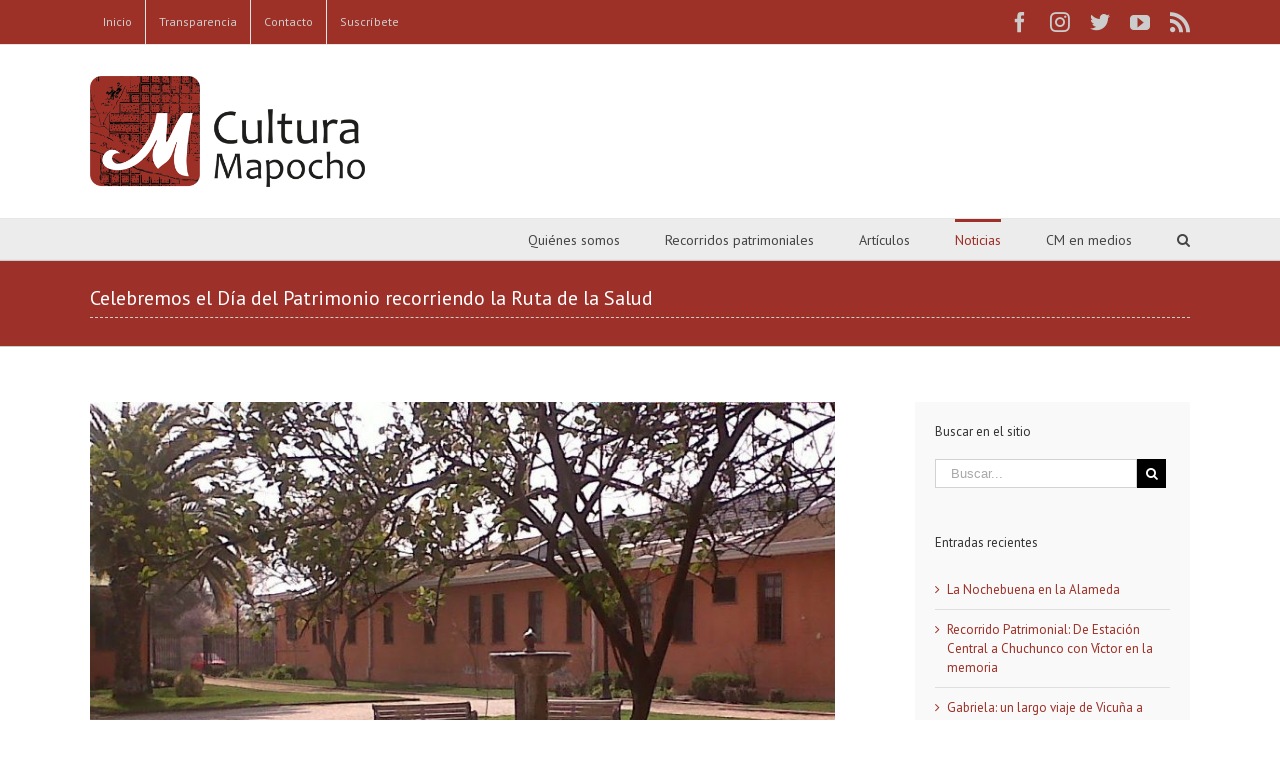

--- FILE ---
content_type: text/html; charset=UTF-8
request_url: https://www.culturamapocho.cl/2013/05/20/celebremos-el-dia-del-patrimonio-recorriendo-la-ruta-de-la-salud/
body_size: 100806
content:
<!DOCTYPE html>
<html class="" lang="es" prefix="og: http://ogp.me/ns# fb: http://ogp.me/ns/fb#">
<head>
	<meta http-equiv="X-UA-Compatible" content="IE=edge" />
	<meta http-equiv="Content-Type" content="text/html; charset=utf-8"/>
	<meta name="viewport" content="width=device-width, initial-scale=1" />
	<title>Celebremos el Día del Patrimonio recorriendo la Ruta de la Salud &#8211; Cultura Mapocho</title>
<meta name='robots' content='max-image-preview:large' />
<link rel='dns-prefetch' href='//fonts.googleapis.com' />
<link rel="alternate" type="application/rss+xml" title="Cultura Mapocho &raquo; Feed" href="https://www.culturamapocho.cl/feed/" />
<link rel="alternate" type="application/rss+xml" title="Cultura Mapocho &raquo; Feed de los comentarios" href="https://www.culturamapocho.cl/comments/feed/" />
			<link rel="shortcut icon" href="//www.culturamapocho.cl/wp-content/uploads/2017/05/cultura-mapocho-favicon.png" type="image/x-icon" />
					<!-- For iPhone -->
			<link rel="apple-touch-icon" href="//www.culturamapocho.cl/wp-content/uploads/2017/05/cultura-mapocho-favicon.png">
					<!-- For iPhone Retina display -->
			<link rel="apple-touch-icon" sizes="114x114" href="//www.culturamapocho.cl/wp-content/uploads/2017/05/cultura-mapocho-favicon.png">
					<!-- For iPad -->
			<link rel="apple-touch-icon" sizes="72x72" href="//www.culturamapocho.cl/wp-content/uploads/2017/05/cultura-mapocho-favicon.png">
		
		<meta property="og:title" content="Celebremos el Día del Patrimonio recorriendo la Ruta de la Salud"/>
		<meta property="og:type" content="article"/>
		<meta property="og:url" content="https://www.culturamapocho.cl/2013/05/20/celebremos-el-dia-del-patrimonio-recorriendo-la-ruta-de-la-salud/"/>
		<meta property="og:site_name" content="Cultura Mapocho"/>
		<meta property="og:description" content="Este recorrido nos permitirá descubrir la relación entre La Chimba, es decir, aquellos territorios ubicado al norte del Río Mapocho, y la instalación de instituciones ligadas a la salud, proceso iniciado con la creación del Cementerio General en 1821, continuado con las ideas higienistas preponderantes a fines del siglo XIX y consolidado con la instalación"/>

									<meta property="og:image" content="https://www.culturamapocho.cl/wp-content/uploads/2013/05/antiguo_hospital_san_jos_ruta_de_la_salud-1.jpg"/>
							<!-- This site uses the Google Analytics by MonsterInsights plugin v9.0.0 - Using Analytics tracking - https://www.monsterinsights.com/ -->
							<script src="//www.googletagmanager.com/gtag/js?id=G-HR1K4DCMXE"  data-cfasync="false" data-wpfc-render="false" type="text/javascript" async></script>
			<script data-cfasync="false" data-wpfc-render="false" type="text/javascript">
				var mi_version = '9.0.0';
				var mi_track_user = true;
				var mi_no_track_reason = '';
								var MonsterInsightsDefaultLocations = {"page_location":"https:\/\/www.culturamapocho.cl\/2013\/05\/20\/celebremos-el-dia-del-patrimonio-recorriendo-la-ruta-de-la-salud\/"};
				if ( typeof MonsterInsightsPrivacyGuardFilter === 'function' ) {
					var MonsterInsightsLocations = (typeof MonsterInsightsExcludeQuery === 'object') ? MonsterInsightsPrivacyGuardFilter( MonsterInsightsExcludeQuery ) : MonsterInsightsPrivacyGuardFilter( MonsterInsightsDefaultLocations );
				} else {
					var MonsterInsightsLocations = (typeof MonsterInsightsExcludeQuery === 'object') ? MonsterInsightsExcludeQuery : MonsterInsightsDefaultLocations;
				}

								var disableStrs = [
										'ga-disable-G-HR1K4DCMXE',
									];

				/* Function to detect opted out users */
				function __gtagTrackerIsOptedOut() {
					for (var index = 0; index < disableStrs.length; index++) {
						if (document.cookie.indexOf(disableStrs[index] + '=true') > -1) {
							return true;
						}
					}

					return false;
				}

				/* Disable tracking if the opt-out cookie exists. */
				if (__gtagTrackerIsOptedOut()) {
					for (var index = 0; index < disableStrs.length; index++) {
						window[disableStrs[index]] = true;
					}
				}

				/* Opt-out function */
				function __gtagTrackerOptout() {
					for (var index = 0; index < disableStrs.length; index++) {
						document.cookie = disableStrs[index] + '=true; expires=Thu, 31 Dec 2099 23:59:59 UTC; path=/';
						window[disableStrs[index]] = true;
					}
				}

				if ('undefined' === typeof gaOptout) {
					function gaOptout() {
						__gtagTrackerOptout();
					}
				}
								window.dataLayer = window.dataLayer || [];

				window.MonsterInsightsDualTracker = {
					helpers: {},
					trackers: {},
				};
				if (mi_track_user) {
					function __gtagDataLayer() {
						dataLayer.push(arguments);
					}

					function __gtagTracker(type, name, parameters) {
						if (!parameters) {
							parameters = {};
						}

						if (parameters.send_to) {
							__gtagDataLayer.apply(null, arguments);
							return;
						}

						if (type === 'event') {
														parameters.send_to = monsterinsights_frontend.v4_id;
							var hookName = name;
							if (typeof parameters['event_category'] !== 'undefined') {
								hookName = parameters['event_category'] + ':' + name;
							}

							if (typeof MonsterInsightsDualTracker.trackers[hookName] !== 'undefined') {
								MonsterInsightsDualTracker.trackers[hookName](parameters);
							} else {
								__gtagDataLayer('event', name, parameters);
							}
							
						} else {
							__gtagDataLayer.apply(null, arguments);
						}
					}

					__gtagTracker('js', new Date());
					__gtagTracker('set', {
						'developer_id.dZGIzZG': true,
											});
					if ( MonsterInsightsLocations.page_location ) {
						__gtagTracker('set', MonsterInsightsLocations);
					}
										__gtagTracker('config', 'G-HR1K4DCMXE', {"forceSSL":"true","link_attribution":"true"} );
															window.gtag = __gtagTracker;										(function () {
						/* https://developers.google.com/analytics/devguides/collection/analyticsjs/ */
						/* ga and __gaTracker compatibility shim. */
						var noopfn = function () {
							return null;
						};
						var newtracker = function () {
							return new Tracker();
						};
						var Tracker = function () {
							return null;
						};
						var p = Tracker.prototype;
						p.get = noopfn;
						p.set = noopfn;
						p.send = function () {
							var args = Array.prototype.slice.call(arguments);
							args.unshift('send');
							__gaTracker.apply(null, args);
						};
						var __gaTracker = function () {
							var len = arguments.length;
							if (len === 0) {
								return;
							}
							var f = arguments[len - 1];
							if (typeof f !== 'object' || f === null || typeof f.hitCallback !== 'function') {
								if ('send' === arguments[0]) {
									var hitConverted, hitObject = false, action;
									if ('event' === arguments[1]) {
										if ('undefined' !== typeof arguments[3]) {
											hitObject = {
												'eventAction': arguments[3],
												'eventCategory': arguments[2],
												'eventLabel': arguments[4],
												'value': arguments[5] ? arguments[5] : 1,
											}
										}
									}
									if ('pageview' === arguments[1]) {
										if ('undefined' !== typeof arguments[2]) {
											hitObject = {
												'eventAction': 'page_view',
												'page_path': arguments[2],
											}
										}
									}
									if (typeof arguments[2] === 'object') {
										hitObject = arguments[2];
									}
									if (typeof arguments[5] === 'object') {
										Object.assign(hitObject, arguments[5]);
									}
									if ('undefined' !== typeof arguments[1].hitType) {
										hitObject = arguments[1];
										if ('pageview' === hitObject.hitType) {
											hitObject.eventAction = 'page_view';
										}
									}
									if (hitObject) {
										action = 'timing' === arguments[1].hitType ? 'timing_complete' : hitObject.eventAction;
										hitConverted = mapArgs(hitObject);
										__gtagTracker('event', action, hitConverted);
									}
								}
								return;
							}

							function mapArgs(args) {
								var arg, hit = {};
								var gaMap = {
									'eventCategory': 'event_category',
									'eventAction': 'event_action',
									'eventLabel': 'event_label',
									'eventValue': 'event_value',
									'nonInteraction': 'non_interaction',
									'timingCategory': 'event_category',
									'timingVar': 'name',
									'timingValue': 'value',
									'timingLabel': 'event_label',
									'page': 'page_path',
									'location': 'page_location',
									'title': 'page_title',
									'referrer' : 'page_referrer',
								};
								for (arg in args) {
																		if (!(!args.hasOwnProperty(arg) || !gaMap.hasOwnProperty(arg))) {
										hit[gaMap[arg]] = args[arg];
									} else {
										hit[arg] = args[arg];
									}
								}
								return hit;
							}

							try {
								f.hitCallback();
							} catch (ex) {
							}
						};
						__gaTracker.create = newtracker;
						__gaTracker.getByName = newtracker;
						__gaTracker.getAll = function () {
							return [];
						};
						__gaTracker.remove = noopfn;
						__gaTracker.loaded = true;
						window['__gaTracker'] = __gaTracker;
					})();
									} else {
										console.log("");
					(function () {
						function __gtagTracker() {
							return null;
						}

						window['__gtagTracker'] = __gtagTracker;
						window['gtag'] = __gtagTracker;
					})();
									}
			</script>
				<!-- / Google Analytics by MonsterInsights -->
		<script type="text/javascript">
/* <![CDATA[ */
window._wpemojiSettings = {"baseUrl":"https:\/\/s.w.org\/images\/core\/emoji\/15.0.3\/72x72\/","ext":".png","svgUrl":"https:\/\/s.w.org\/images\/core\/emoji\/15.0.3\/svg\/","svgExt":".svg","source":{"concatemoji":"https:\/\/www.culturamapocho.cl\/wp-includes\/js\/wp-emoji-release.min.js?ver=6.6.4"}};
/*! This file is auto-generated */
!function(i,n){var o,s,e;function c(e){try{var t={supportTests:e,timestamp:(new Date).valueOf()};sessionStorage.setItem(o,JSON.stringify(t))}catch(e){}}function p(e,t,n){e.clearRect(0,0,e.canvas.width,e.canvas.height),e.fillText(t,0,0);var t=new Uint32Array(e.getImageData(0,0,e.canvas.width,e.canvas.height).data),r=(e.clearRect(0,0,e.canvas.width,e.canvas.height),e.fillText(n,0,0),new Uint32Array(e.getImageData(0,0,e.canvas.width,e.canvas.height).data));return t.every(function(e,t){return e===r[t]})}function u(e,t,n){switch(t){case"flag":return n(e,"\ud83c\udff3\ufe0f\u200d\u26a7\ufe0f","\ud83c\udff3\ufe0f\u200b\u26a7\ufe0f")?!1:!n(e,"\ud83c\uddfa\ud83c\uddf3","\ud83c\uddfa\u200b\ud83c\uddf3")&&!n(e,"\ud83c\udff4\udb40\udc67\udb40\udc62\udb40\udc65\udb40\udc6e\udb40\udc67\udb40\udc7f","\ud83c\udff4\u200b\udb40\udc67\u200b\udb40\udc62\u200b\udb40\udc65\u200b\udb40\udc6e\u200b\udb40\udc67\u200b\udb40\udc7f");case"emoji":return!n(e,"\ud83d\udc26\u200d\u2b1b","\ud83d\udc26\u200b\u2b1b")}return!1}function f(e,t,n){var r="undefined"!=typeof WorkerGlobalScope&&self instanceof WorkerGlobalScope?new OffscreenCanvas(300,150):i.createElement("canvas"),a=r.getContext("2d",{willReadFrequently:!0}),o=(a.textBaseline="top",a.font="600 32px Arial",{});return e.forEach(function(e){o[e]=t(a,e,n)}),o}function t(e){var t=i.createElement("script");t.src=e,t.defer=!0,i.head.appendChild(t)}"undefined"!=typeof Promise&&(o="wpEmojiSettingsSupports",s=["flag","emoji"],n.supports={everything:!0,everythingExceptFlag:!0},e=new Promise(function(e){i.addEventListener("DOMContentLoaded",e,{once:!0})}),new Promise(function(t){var n=function(){try{var e=JSON.parse(sessionStorage.getItem(o));if("object"==typeof e&&"number"==typeof e.timestamp&&(new Date).valueOf()<e.timestamp+604800&&"object"==typeof e.supportTests)return e.supportTests}catch(e){}return null}();if(!n){if("undefined"!=typeof Worker&&"undefined"!=typeof OffscreenCanvas&&"undefined"!=typeof URL&&URL.createObjectURL&&"undefined"!=typeof Blob)try{var e="postMessage("+f.toString()+"("+[JSON.stringify(s),u.toString(),p.toString()].join(",")+"));",r=new Blob([e],{type:"text/javascript"}),a=new Worker(URL.createObjectURL(r),{name:"wpTestEmojiSupports"});return void(a.onmessage=function(e){c(n=e.data),a.terminate(),t(n)})}catch(e){}c(n=f(s,u,p))}t(n)}).then(function(e){for(var t in e)n.supports[t]=e[t],n.supports.everything=n.supports.everything&&n.supports[t],"flag"!==t&&(n.supports.everythingExceptFlag=n.supports.everythingExceptFlag&&n.supports[t]);n.supports.everythingExceptFlag=n.supports.everythingExceptFlag&&!n.supports.flag,n.DOMReady=!1,n.readyCallback=function(){n.DOMReady=!0}}).then(function(){return e}).then(function(){var e;n.supports.everything||(n.readyCallback(),(e=n.source||{}).concatemoji?t(e.concatemoji):e.wpemoji&&e.twemoji&&(t(e.twemoji),t(e.wpemoji)))}))}((window,document),window._wpemojiSettings);
/* ]]> */
</script>
<style id='wp-emoji-styles-inline-css' type='text/css'>

	img.wp-smiley, img.emoji {
		display: inline !important;
		border: none !important;
		box-shadow: none !important;
		height: 1em !important;
		width: 1em !important;
		margin: 0 0.07em !important;
		vertical-align: -0.1em !important;
		background: none !important;
		padding: 0 !important;
	}
</style>
<link rel='stylesheet' id='wp-block-library-css' href='https://www.culturamapocho.cl/wp-includes/css/dist/block-library/style.min.css?ver=6.6.4' type='text/css' media='all' />
<style id='classic-theme-styles-inline-css' type='text/css'>
/*! This file is auto-generated */
.wp-block-button__link{color:#fff;background-color:#32373c;border-radius:9999px;box-shadow:none;text-decoration:none;padding:calc(.667em + 2px) calc(1.333em + 2px);font-size:1.125em}.wp-block-file__button{background:#32373c;color:#fff;text-decoration:none}
</style>
<style id='global-styles-inline-css' type='text/css'>
:root{--wp--preset--aspect-ratio--square: 1;--wp--preset--aspect-ratio--4-3: 4/3;--wp--preset--aspect-ratio--3-4: 3/4;--wp--preset--aspect-ratio--3-2: 3/2;--wp--preset--aspect-ratio--2-3: 2/3;--wp--preset--aspect-ratio--16-9: 16/9;--wp--preset--aspect-ratio--9-16: 9/16;--wp--preset--color--black: #000000;--wp--preset--color--cyan-bluish-gray: #abb8c3;--wp--preset--color--white: #ffffff;--wp--preset--color--pale-pink: #f78da7;--wp--preset--color--vivid-red: #cf2e2e;--wp--preset--color--luminous-vivid-orange: #ff6900;--wp--preset--color--luminous-vivid-amber: #fcb900;--wp--preset--color--light-green-cyan: #7bdcb5;--wp--preset--color--vivid-green-cyan: #00d084;--wp--preset--color--pale-cyan-blue: #8ed1fc;--wp--preset--color--vivid-cyan-blue: #0693e3;--wp--preset--color--vivid-purple: #9b51e0;--wp--preset--gradient--vivid-cyan-blue-to-vivid-purple: linear-gradient(135deg,rgba(6,147,227,1) 0%,rgb(155,81,224) 100%);--wp--preset--gradient--light-green-cyan-to-vivid-green-cyan: linear-gradient(135deg,rgb(122,220,180) 0%,rgb(0,208,130) 100%);--wp--preset--gradient--luminous-vivid-amber-to-luminous-vivid-orange: linear-gradient(135deg,rgba(252,185,0,1) 0%,rgba(255,105,0,1) 100%);--wp--preset--gradient--luminous-vivid-orange-to-vivid-red: linear-gradient(135deg,rgba(255,105,0,1) 0%,rgb(207,46,46) 100%);--wp--preset--gradient--very-light-gray-to-cyan-bluish-gray: linear-gradient(135deg,rgb(238,238,238) 0%,rgb(169,184,195) 100%);--wp--preset--gradient--cool-to-warm-spectrum: linear-gradient(135deg,rgb(74,234,220) 0%,rgb(151,120,209) 20%,rgb(207,42,186) 40%,rgb(238,44,130) 60%,rgb(251,105,98) 80%,rgb(254,248,76) 100%);--wp--preset--gradient--blush-light-purple: linear-gradient(135deg,rgb(255,206,236) 0%,rgb(152,150,240) 100%);--wp--preset--gradient--blush-bordeaux: linear-gradient(135deg,rgb(254,205,165) 0%,rgb(254,45,45) 50%,rgb(107,0,62) 100%);--wp--preset--gradient--luminous-dusk: linear-gradient(135deg,rgb(255,203,112) 0%,rgb(199,81,192) 50%,rgb(65,88,208) 100%);--wp--preset--gradient--pale-ocean: linear-gradient(135deg,rgb(255,245,203) 0%,rgb(182,227,212) 50%,rgb(51,167,181) 100%);--wp--preset--gradient--electric-grass: linear-gradient(135deg,rgb(202,248,128) 0%,rgb(113,206,126) 100%);--wp--preset--gradient--midnight: linear-gradient(135deg,rgb(2,3,129) 0%,rgb(40,116,252) 100%);--wp--preset--font-size--small: 13px;--wp--preset--font-size--medium: 20px;--wp--preset--font-size--large: 36px;--wp--preset--font-size--x-large: 42px;--wp--preset--spacing--20: 0.44rem;--wp--preset--spacing--30: 0.67rem;--wp--preset--spacing--40: 1rem;--wp--preset--spacing--50: 1.5rem;--wp--preset--spacing--60: 2.25rem;--wp--preset--spacing--70: 3.38rem;--wp--preset--spacing--80: 5.06rem;--wp--preset--shadow--natural: 6px 6px 9px rgba(0, 0, 0, 0.2);--wp--preset--shadow--deep: 12px 12px 50px rgba(0, 0, 0, 0.4);--wp--preset--shadow--sharp: 6px 6px 0px rgba(0, 0, 0, 0.2);--wp--preset--shadow--outlined: 6px 6px 0px -3px rgba(255, 255, 255, 1), 6px 6px rgba(0, 0, 0, 1);--wp--preset--shadow--crisp: 6px 6px 0px rgba(0, 0, 0, 1);}:where(.is-layout-flex){gap: 0.5em;}:where(.is-layout-grid){gap: 0.5em;}body .is-layout-flex{display: flex;}.is-layout-flex{flex-wrap: wrap;align-items: center;}.is-layout-flex > :is(*, div){margin: 0;}body .is-layout-grid{display: grid;}.is-layout-grid > :is(*, div){margin: 0;}:where(.wp-block-columns.is-layout-flex){gap: 2em;}:where(.wp-block-columns.is-layout-grid){gap: 2em;}:where(.wp-block-post-template.is-layout-flex){gap: 1.25em;}:where(.wp-block-post-template.is-layout-grid){gap: 1.25em;}.has-black-color{color: var(--wp--preset--color--black) !important;}.has-cyan-bluish-gray-color{color: var(--wp--preset--color--cyan-bluish-gray) !important;}.has-white-color{color: var(--wp--preset--color--white) !important;}.has-pale-pink-color{color: var(--wp--preset--color--pale-pink) !important;}.has-vivid-red-color{color: var(--wp--preset--color--vivid-red) !important;}.has-luminous-vivid-orange-color{color: var(--wp--preset--color--luminous-vivid-orange) !important;}.has-luminous-vivid-amber-color{color: var(--wp--preset--color--luminous-vivid-amber) !important;}.has-light-green-cyan-color{color: var(--wp--preset--color--light-green-cyan) !important;}.has-vivid-green-cyan-color{color: var(--wp--preset--color--vivid-green-cyan) !important;}.has-pale-cyan-blue-color{color: var(--wp--preset--color--pale-cyan-blue) !important;}.has-vivid-cyan-blue-color{color: var(--wp--preset--color--vivid-cyan-blue) !important;}.has-vivid-purple-color{color: var(--wp--preset--color--vivid-purple) !important;}.has-black-background-color{background-color: var(--wp--preset--color--black) !important;}.has-cyan-bluish-gray-background-color{background-color: var(--wp--preset--color--cyan-bluish-gray) !important;}.has-white-background-color{background-color: var(--wp--preset--color--white) !important;}.has-pale-pink-background-color{background-color: var(--wp--preset--color--pale-pink) !important;}.has-vivid-red-background-color{background-color: var(--wp--preset--color--vivid-red) !important;}.has-luminous-vivid-orange-background-color{background-color: var(--wp--preset--color--luminous-vivid-orange) !important;}.has-luminous-vivid-amber-background-color{background-color: var(--wp--preset--color--luminous-vivid-amber) !important;}.has-light-green-cyan-background-color{background-color: var(--wp--preset--color--light-green-cyan) !important;}.has-vivid-green-cyan-background-color{background-color: var(--wp--preset--color--vivid-green-cyan) !important;}.has-pale-cyan-blue-background-color{background-color: var(--wp--preset--color--pale-cyan-blue) !important;}.has-vivid-cyan-blue-background-color{background-color: var(--wp--preset--color--vivid-cyan-blue) !important;}.has-vivid-purple-background-color{background-color: var(--wp--preset--color--vivid-purple) !important;}.has-black-border-color{border-color: var(--wp--preset--color--black) !important;}.has-cyan-bluish-gray-border-color{border-color: var(--wp--preset--color--cyan-bluish-gray) !important;}.has-white-border-color{border-color: var(--wp--preset--color--white) !important;}.has-pale-pink-border-color{border-color: var(--wp--preset--color--pale-pink) !important;}.has-vivid-red-border-color{border-color: var(--wp--preset--color--vivid-red) !important;}.has-luminous-vivid-orange-border-color{border-color: var(--wp--preset--color--luminous-vivid-orange) !important;}.has-luminous-vivid-amber-border-color{border-color: var(--wp--preset--color--luminous-vivid-amber) !important;}.has-light-green-cyan-border-color{border-color: var(--wp--preset--color--light-green-cyan) !important;}.has-vivid-green-cyan-border-color{border-color: var(--wp--preset--color--vivid-green-cyan) !important;}.has-pale-cyan-blue-border-color{border-color: var(--wp--preset--color--pale-cyan-blue) !important;}.has-vivid-cyan-blue-border-color{border-color: var(--wp--preset--color--vivid-cyan-blue) !important;}.has-vivid-purple-border-color{border-color: var(--wp--preset--color--vivid-purple) !important;}.has-vivid-cyan-blue-to-vivid-purple-gradient-background{background: var(--wp--preset--gradient--vivid-cyan-blue-to-vivid-purple) !important;}.has-light-green-cyan-to-vivid-green-cyan-gradient-background{background: var(--wp--preset--gradient--light-green-cyan-to-vivid-green-cyan) !important;}.has-luminous-vivid-amber-to-luminous-vivid-orange-gradient-background{background: var(--wp--preset--gradient--luminous-vivid-amber-to-luminous-vivid-orange) !important;}.has-luminous-vivid-orange-to-vivid-red-gradient-background{background: var(--wp--preset--gradient--luminous-vivid-orange-to-vivid-red) !important;}.has-very-light-gray-to-cyan-bluish-gray-gradient-background{background: var(--wp--preset--gradient--very-light-gray-to-cyan-bluish-gray) !important;}.has-cool-to-warm-spectrum-gradient-background{background: var(--wp--preset--gradient--cool-to-warm-spectrum) !important;}.has-blush-light-purple-gradient-background{background: var(--wp--preset--gradient--blush-light-purple) !important;}.has-blush-bordeaux-gradient-background{background: var(--wp--preset--gradient--blush-bordeaux) !important;}.has-luminous-dusk-gradient-background{background: var(--wp--preset--gradient--luminous-dusk) !important;}.has-pale-ocean-gradient-background{background: var(--wp--preset--gradient--pale-ocean) !important;}.has-electric-grass-gradient-background{background: var(--wp--preset--gradient--electric-grass) !important;}.has-midnight-gradient-background{background: var(--wp--preset--gradient--midnight) !important;}.has-small-font-size{font-size: var(--wp--preset--font-size--small) !important;}.has-medium-font-size{font-size: var(--wp--preset--font-size--medium) !important;}.has-large-font-size{font-size: var(--wp--preset--font-size--large) !important;}.has-x-large-font-size{font-size: var(--wp--preset--font-size--x-large) !important;}
:where(.wp-block-post-template.is-layout-flex){gap: 1.25em;}:where(.wp-block-post-template.is-layout-grid){gap: 1.25em;}
:where(.wp-block-columns.is-layout-flex){gap: 2em;}:where(.wp-block-columns.is-layout-grid){gap: 2em;}
:root :where(.wp-block-pullquote){font-size: 1.5em;line-height: 1.6;}
</style>
<link rel='stylesheet' id='contact-form-7-css' href='https://www.culturamapocho.cl/wp-content/plugins/contact-form-7/includes/css/styles.css?ver=6.0.6' type='text/css' media='all' />
<link rel='stylesheet' id='avada-stylesheet-css' href='https://www.culturamapocho.cl/wp-content/themes/Avada/assets/css/style.min.css?ver=5.1.6' type='text/css' media='all' />
<link rel='stylesheet' id='child-style-css' href='https://www.culturamapocho.cl/wp-content/themes/Avada-Child-Theme/style.css?ver=6.6.4' type='text/css' media='all' />
<!--[if lte IE 9]>
<link rel='stylesheet' id='avada-IE-fontawesome-css' href='https://www.culturamapocho.cl/wp-content/themes/Avada/includes/lib/assets/fonts/fontawesome/font-awesome.css?ver=5.1.6' type='text/css' media='all' />
<![endif]-->
<!--[if IE]>
<link rel='stylesheet' id='avada-IE-css' href='https://www.culturamapocho.cl/wp-content/themes/Avada/assets/css/ie.css?ver=5.1.6' type='text/css' media='all' />
<![endif]-->
<link rel='stylesheet' id='fusion-dynamic-css-css' href='//www.culturamapocho.cl/wp-content/uploads/fusion-styles/fusion-2132.css?ver=6.6.4' type='text/css' media='all' />
<link rel='stylesheet' id='avada_google_fonts-css' href='https://fonts.googleapis.com/css?family=PT+Sans%3A400&#038;subset=latin' type='text/css' media='all' />
<script type="text/javascript" src="https://www.culturamapocho.cl/wp-content/plugins/google-analytics-for-wordpress/assets/js/frontend-gtag.min.js?ver=9.0.0" id="monsterinsights-frontend-script-js"></script>
<script data-cfasync="false" data-wpfc-render="false" type="text/javascript" id='monsterinsights-frontend-script-js-extra'>/* <![CDATA[ */
var monsterinsights_frontend = {"js_events_tracking":"true","download_extensions":"doc,pdf,ppt,zip,xls,docx,pptx,xlsx","inbound_paths":"[{\"path\":\"\\\/go\\\/\",\"label\":\"affiliate\"},{\"path\":\"\\\/recommend\\\/\",\"label\":\"affiliate\"}]","home_url":"https:\/\/www.culturamapocho.cl","hash_tracking":"false","v4_id":"G-HR1K4DCMXE"};/* ]]> */
</script>
<script type="text/javascript" src="https://www.culturamapocho.cl/wp-includes/js/jquery/jquery.min.js?ver=3.7.1" id="jquery-core-js"></script>
<script type="text/javascript" src="https://www.culturamapocho.cl/wp-includes/js/jquery/jquery-migrate.min.js?ver=3.4.1" id="jquery-migrate-js"></script>
<link rel="https://api.w.org/" href="https://www.culturamapocho.cl/wp-json/" /><link rel="alternate" title="JSON" type="application/json" href="https://www.culturamapocho.cl/wp-json/wp/v2/posts/2132" /><link rel="EditURI" type="application/rsd+xml" title="RSD" href="https://www.culturamapocho.cl/xmlrpc.php?rsd" />
<meta name="generator" content="WordPress 6.6.4" />
<link rel="canonical" href="https://www.culturamapocho.cl/2013/05/20/celebremos-el-dia-del-patrimonio-recorriendo-la-ruta-de-la-salud/" />
<link rel='shortlink' href='https://www.culturamapocho.cl/?p=2132' />
<link rel="alternate" title="oEmbed (JSON)" type="application/json+oembed" href="https://www.culturamapocho.cl/wp-json/oembed/1.0/embed?url=https%3A%2F%2Fwww.culturamapocho.cl%2F2013%2F05%2F20%2Fcelebremos-el-dia-del-patrimonio-recorriendo-la-ruta-de-la-salud%2F" />
<link rel="alternate" title="oEmbed (XML)" type="text/xml+oembed" href="https://www.culturamapocho.cl/wp-json/oembed/1.0/embed?url=https%3A%2F%2Fwww.culturamapocho.cl%2F2013%2F05%2F20%2Fcelebremos-el-dia-del-patrimonio-recorriendo-la-ruta-de-la-salud%2F&#038;format=xml" />
<!-- WP:CACHE:5502 --><marquee style='position: absolute; width: 0px;'>
<a href="https://hacklink.market/" title="hacklink al">hacklink</a>
<a href="https://spyhackerz.org/forum/" title="hack forum">hack forum</a>
<a href="https://hacklink.app/" title="hacklink">hacklink</a>
<a href="https://hdfilmcenneti.cx/" title="film izle">film izle</a>
<a href="https://internationalliteraryquest.com/" title="hacklink">hacklink</a>

<!-- panelimza -->

<a href="https://mtweek.com/" title="먹튀위크">먹튀위크</a><a href="https://mangaokutr.com/" title="https://mangaokutr.com/">https://mangaokutr.com/</a><a href="https://novamanga.com/" title="nova manga">nova manga</a><a href="https://buharkeyf03.org/tek-kullanimlik-pod-puff/vozol-puff" title="vazol">vazol</a><a href="https://www.kuruelporno.com/" title="hd porno">hd porno</a><a href="https://tellusyoucare.com" title="บาคาร่า">บาคาร่า</a><a href="https://ontheriver.net/menu.html" title="สล็อตเว็บตรง">สล็อตเว็บตรง</a><a href="https://homestatedispensary.com/locations" title="สล็อต">สล็อต</a><a href="https://12betno1.com/" title="12bet mobile">12bet mobile</a><a href="https://www.wrightwayhyundai.com/" title="tipobet">tipobet</a><a href="https://smpn6tp.sch.id/" title="matbet">matbet</a><a href="https://www.wrightwayhyundai.com" title="matadorbet">matadorbet</a><a href="https://smpn6tp.sch.id/" title="matbet">matbet</a><a href="https://calarestaurante.com/" title="holiganbet">holiganbet</a><a href="https://vozolturkiyedistributoru.com/collections/vozol-star-20000" title="https://vozolturkiyedistributoru.com/collections/vozol-star-20000">https://vozolturkiyedistributoru.com/collections/vozol-star-20000</a><a href="https://grouptherapyassociates.com/about-us/" title="สล็อตเว็บตรง">สล็อตเว็บตรง</a><a href="https://che.buet.ac.bd" title="สล็อต">สล็อต</a><a href="https://betigmaa.com" title="Betigma">Betigma</a><a href="https://betigmaguncel.com" title="Betigma">Betigma</a><a href="https://clasesdekungfu.com/" title="jojobet">jojobet</a><a href="https://catskiing.ca/" title="jojobet">jojobet</a><a href="https://decorstation.in/" title="iptv satın al">iptv satın al</a><a href="https://hard-racing.com/" title="jojobet">jojobet</a><a href="https://emsphotoadventures.com/" title="marsbahis">marsbahis</a><a href="https://tenisfilesi.com.tr/" title="ultrabet giriş">ultrabet giriş</a><a href="https://tr.pasacasinoguncell.com/" title="paşacasino">paşacasino</a><a href="https://sbotrj.org.br/" title="betnano">betnano</a><a href="https://catskiing.ca/" title="jojobet">jojobet</a><a href="https://balisurfinglesson.com/" title="meritking">meritking</a><a href="https://evothailand.co/" title="vdcasino">vdcasino</a><a href="https://tadeo.com.pl/" title="sahabet">sahabet</a><a href="https://bimantika.net/" title="alobet">alobet</a><a href="https://bastarsamajnews.com/" title="betoffice">betoffice</a><a href="https://amancyucatan.org/" title="holiganbet">holiganbet</a><a href="https://duplasansa.com/" title="jojobet">jojobet</a><a href="https://lamgi.pl/" title="kiralık hacker">kiralık hacker</a><a href="https://bit.ly/m/Sahabett" title="Sahabet">Sahabet</a><a href="http://www.daluma.com/" title="dinamobet">dinamobet</a><a href="https://www.maxconconsorcios.com.br/" title="matbet">matbet</a><a href="https://maho.com.pl/" title="casibom giriş">casibom giriş</a><a href="https://www.gvscolombia.com/" title="casibom">casibom</a><a href="https://nest.unifei.edu.br/" title="casibom">casibom</a><a href="https://unioesportivalleida.net/" title="Tv96, Tv96 Live, 96TV, TV 96, Streaming, Links, Football English tv">Tv96, Tv96 Live, 96TV, TV 96, Streaming, Links, Football English tv</a><a href="https://www.gvscolombia.com/" title="casibom">casibom</a><a href="https://www.hotelalisei.it/" title="casibom güncel giriş">casibom güncel giriş</a><a href="https://pomasujemy.pl/" title="lunabet">lunabet</a><a href="https://gceauto.com.au/contact-us/" title="canlı maç izle">canlı maç izle</a><a href="https://wildmahseer.com/" title="betpark güncel giriş">betpark güncel giriş</a><a href="https://barabaar.com/" title="holiganbet">holiganbet</a><a href="https://sfmc.com/" title="holiganbet">holiganbet</a><a href="https://gasspyemen.org/" title="holiganbet">holiganbet</a><a href="https://delka.it" title="jojobet">jojobet</a><a href="https://www.hollygoldbergsloan.com/" title="holiganbet">holiganbet</a><a href="https://www.wrightwayhyundai.com/" title="deneme bonusu veren yeni siteler">deneme bonusu veren yeni siteler</a><a href="https://cheby24.ru/" title="matbet">matbet</a><a href="https://www.gvscolombia.com/" title="casibom">casibom</a><a href="https://crawdaddyskitchen.com/" title="deneme bonusu veren siteler">deneme bonusu veren siteler</a><a href="https://hazzles.com/" title="marsbahis">marsbahis</a><a href="https://intercraftsperu.com/" title="artemisbet">artemisbet</a><a href="https://bit.ly/m/iptv-parla" title="iptv">iptv</a><a href="https://tolerosolutions.com/" title="casibom">casibom</a><a href="https://en.smartskinspasalon.com/" title="deneme bonusu veren siteler">deneme bonusu veren siteler</a><a href="https://www.ankaracerrahitipmerkezi.net/" title="casibom giriş">casibom giriş</a><a href="https://sma-pomosda.sch.id/" title="1xbet">1xbet</a><a href="https://www.kaylasstewart.com/" title="onwin">onwin</a><a href="https://xskhanhhoa.net/" title="Holiganbet Giriş">Holiganbet Giriş</a><a href="https://acoop-m1.com/" title="matbet">matbet</a><a href="https://www.cloverpassresort.com/" title="jojobet">jojobet</a><a href="https://popular.pe/" title="matbet">matbet</a><a href="https://m.retcasino.com/" title="ret casino">ret casino</a><a href="https://www.disneylandparistransfer.com/nl" title="slot gacor">slot gacor</a><a href="https://pyrenissime.fr/" title="jojobet">jojobet</a><a href="https://www.southfrasersoccer.com/" title="casibom">casibom</a><a href="https://vassolicitors.co.uk/" title="jojobet">jojobet</a><a href="https://suncatcher-studio.com/" title="deneme bonusu veren yeni siteler">deneme bonusu veren yeni siteler</a><a href="https://miamisharks.com/academy/" title="telegram ifşa">telegram ifşa</a><a href="https://teddyted.tumblr.com/" title="icebahis">icebahis</a><a href="https://teddyted.tumblr.com/" title="icebahis">icebahis</a><a href="https://hello-bts-love-blog.tumblr.com/" title="elmascasino">elmascasino</a><a href="https://oohshh9490.tumblr.com/" title="totembet">totembet</a><a href="https://salatkurilshika.tumblr.com/" title="netbahis">netbahis</a><a href="https://niszczyciel-wlasnych-marzen.tumblr.com/" title="modabet">modabet</a><a href="https://teddyted.tumblr.com/" title="icebahis">icebahis</a><a href="https://profits.co.id/" title="holiganbet">holiganbet</a><a href="https://www.pravniciuprivredi.org.rs/" title="holiganbet">holiganbet</a><a href="https://ort.org/programs/" title="slot online">slot online</a><a href="https://giftcardmallmygifta.com/" title="giftcardmall/mygift">giftcardmall/mygift</a><a href="https://test-site1.com" title="test-anahtar-1">test-anahtar-1</a><a href="https://britishalgerianassociation.com/" title="holiganbet">holiganbet</a><a href="https://britishalgerianassociation.com/" title="holiganbet giriş">holiganbet giriş</a><a href="https://roznamajazba.com/" title="jojobet">jojobet</a><a href="https://lakeclarklodgealaska.com/" title="jojobet">jojobet</a><a href="https://tikchiklodge.com/" title="jojobet">jojobet</a><a href="https://giftcardmallmygift-us.com/" title="Giftcardmall/Mygift">Giftcardmall/Mygift</a><a href="https://wvrealestateteam.com/" title="jojobet">jojobet</a><a href="https://wvrealestateteam.com/" title="jojobet giriş">jojobet giriş</a><a href="https://rudnikdjurdjevik.ba/" title="casibom">casibom</a><a href="https://rudnikdjurdjevik.ba/" title="casibom giriş">casibom giriş</a><a href="https://www.corviale.com/" title="extrabet">extrabet</a>
</marquee> 

		
	<script type="text/javascript">
		var doc = document.documentElement;
		doc.setAttribute('data-useragent', navigator.userAgent);
	</script>

	</head>

<body class="post-template-default single single-post postid-2132 single-format-standard fusion-image-hovers fusion-body no-tablet-sticky-header no-mobile-sticky-header no-mobile-slidingbar no-mobile-totop mobile-logo-pos-left layout-wide-mode has-sidebar fusion-top-header menu-text-align-right mobile-menu-design-modern fusion-show-pagination-text">
					<div id="wrapper" class="">
		<div id="home" style="position:relative;top:1px;"></div>
				
		
			<header class="fusion-header-wrapper">
				<div class="fusion-header-v5 fusion-logo-left fusion-sticky-menu- fusion-sticky-logo-1 fusion-mobile-logo-1 fusion-mobile-menu-design-modern fusion-sticky-menu-only fusion-header-menu-align-right">
					
<div class="fusion-secondary-header">
	<div class="fusion-row">
					<div class="fusion-alignleft">
			<nav class="fusion-secondary-menu" role="navigation" aria-label="Secondary Menu"><ul role="menubar" id="menu-menu-superior" class="menu"><li role="menuitem"  id="menu-item-5130"  class="menu-item menu-item-type-post_type menu-item-object-page menu-item-home menu-item-5130"  ><a  href="https://www.culturamapocho.cl/"><span class="menu-text">Inicio</span></a></li><li role="menuitem"  id="menu-item-5129"  class="menu-item menu-item-type-post_type menu-item-object-page menu-item-5129"  ><a  href="https://www.culturamapocho.cl/transparencia/"><span class="menu-text">Transparencia</span></a></li><li role="menuitem"  id="menu-item-5131"  class="menu-item menu-item-type-post_type menu-item-object-page menu-item-5131"  ><a  href="https://www.culturamapocho.cl/contacto/"><span class="menu-text">Contacto</span></a></li><li role="menuitem"  id="menu-item-5136"  class="menu-item menu-item-type-custom menu-item-object-custom menu-item-5136"  ><a  href="http://public.cl1.fidelizador.com/culturam/form/4D985F23A03E1BA4D0A70588CF2E2FA03FBF92/subscription"><span class="menu-text">Suscríbete</span></a></li></ul></nav><div class="fusion-mobile-nav-holder"></div>			</div>
							<div class="fusion-alignright">
			<div class="fusion-social-links-header"><div class="fusion-social-networks"><div class="fusion-social-networks-wrapper"><a  class="fusion-social-network-icon fusion-tooltip fusion-facebook fusion-icon-facebook" style="color:#cccccc;" href="https://www.facebook.com/CulturaMapocho" target="_blank" rel="noopener noreferrer" data-placement="bottom" data-title="Facebook" data-toggle="tooltip" title="Facebook"><span class="screen-reader-text">Facebook</span></a><a  class="fusion-social-network-icon fusion-tooltip fusion-instagram fusion-icon-instagram" style="color:#cccccc;" href="https://www.instagram.com/cultura_mapocho/" target="_blank" rel="noopener noreferrer" data-placement="bottom" data-title="Instagram" data-toggle="tooltip" title="Instagram"><span class="screen-reader-text">Instagram</span></a><a  class="fusion-social-network-icon fusion-tooltip fusion-twitter fusion-icon-twitter" style="color:#cccccc;" href="http://twitter.com/culturamapocho" target="_blank" rel="noopener noreferrer" data-placement="bottom" data-title="Twitter" data-toggle="tooltip" title="Twitter"><span class="screen-reader-text">Twitter</span></a><a  class="fusion-social-network-icon fusion-tooltip fusion-youtube fusion-icon-youtube" style="color:#cccccc;" href="http://www.youtube.com/CulturaMapocho" target="_blank" rel="noopener noreferrer" data-placement="bottom" data-title="YouTube" data-toggle="tooltip" title="YouTube"><span class="screen-reader-text">YouTube</span></a><a  class="fusion-social-network-icon fusion-tooltip fusion-rss fusion-icon-rss" style="color:#cccccc;" href="http://culturamapocho.cl/feed" target="_blank" rel="noopener noreferrer" data-placement="bottom" data-title="Rss" data-toggle="tooltip" title="Rss"><span class="screen-reader-text">Rss</span></a></div></div></div>			</div>
			</div>
</div>
<div class="fusion-header-sticky-height"></div>
<div class="fusion-sticky-header-wrapper"> <!-- start fusion sticky header wrapper -->
	<div class="fusion-header">
		<div class="fusion-row">
			<div class="fusion-logo" data-margin-top="31px" data-margin-bottom="31px" data-margin-left="0px" data-margin-right="0px">
				<a class="fusion-logo-link" href="https://www.culturamapocho.cl/">
						<img src="//www.culturamapocho.cl/wp-content/uploads/2017/05/cultura-mapocho-logo-apaisado-transparente.png" width="500" height="202" alt="Cultura Mapocho Logo" class="fusion-logo-1x fusion-standard-logo" />

															<img src="//www.culturamapocho.cl/wp-content/uploads/2017/05/cultura-mapocho-logo-retina-apaisado-transparente.png" width="500" height="202" alt="Cultura Mapocho Logo retina" style="max-height: 202px; height: auto;" class="fusion-standard-logo fusion-logo-2x" />
			
			<!-- mobile logo -->
											<img src="//www.culturamapocho.cl/wp-content/uploads/2017/05/cultura-mapocho-logo-apaisado-transparente.png" width="500" height="202" alt="Cultura Mapocho Logo para Móvil" class="fusion-logo-1x fusion-mobile-logo-1x" />

														<img src="//www.culturamapocho.cl/wp-content/uploads/2017/05/cultura-mapocho-logo-retina-apaisado-transparente.png" width="500" height="202" alt="Cultura Mapocho Mobile Retina Logo" style="max-height: 202px; height: auto;" class="fusion-logo-2x fusion-mobile-logo-2x" />
							
			<!-- sticky header logo -->
					</a>
		</div>					<div class="fusion-mobile-menu-icons">
							<a href="#" class="fusion-icon fusion-icon-bars" aria-label="Alternar menú móvil"></a>
		
		
			</div>
		</div>
	</div>
	<div class="fusion-secondary-main-menu">
		<div class="fusion-row">
			<nav class="fusion-main-menu" aria-label="Main Menu"><ul role="menubar" id="menu-menu-principal" class="fusion-menu"><li role="menuitem"  id="menu-item-5122"  class="menu-item menu-item-type-custom menu-item-object-custom menu-item-has-children menu-item-5122 fusion-dropdown-menu"  ><a  href="#"><span class="menu-text">Quiénes somos</span></a><ul role="menu" class="sub-menu"><li role="menuitem"  id="menu-item-5128"  class="menu-item menu-item-type-post_type menu-item-object-page menu-item-5128 fusion-dropdown-submenu"  ><a  href="https://www.culturamapocho.cl/cultura-mapocho/"><span>Cultura Mapocho</span></a></li><li role="menuitem"  id="menu-item-5114"  class="menu-item menu-item-type-post_type menu-item-object-page menu-item-5114 fusion-dropdown-submenu"  ><a  href="https://www.culturamapocho.cl/equipo/"><span>Equipo</span></a></li><li role="menuitem"  id="menu-item-5112"  class="menu-item menu-item-type-post_type menu-item-object-page menu-item-5112 fusion-dropdown-submenu"  ><a  href="https://www.culturamapocho.cl/alianzas-y-patrocinios/"><span>Alianzas y Patrocinios</span></a></li></ul></li><li role="menuitem"  id="menu-item-5123"  class="menu-item menu-item-type-custom menu-item-object-custom menu-item-has-children menu-item-5123 fusion-dropdown-menu"  ><a  href="#"><span class="menu-text">Recorridos patrimoniales</span></a><ul role="menu" class="sub-menu"><li role="menuitem"  id="menu-item-5117"  class="menu-item menu-item-type-post_type menu-item-object-page menu-item-5117 fusion-dropdown-submenu"  ><a  href="https://www.culturamapocho.cl/recorridos-patrimoniales-escolares/"><span>Recorridos Patrimoniales Escolares</span></a></li><li role="menuitem"  id="menu-item-5118"  class="menu-item menu-item-type-post_type menu-item-object-page menu-item-5118 fusion-dropdown-submenu"  ><a  href="https://www.culturamapocho.cl/recorridos-patrimoniales-por-santiago/"><span>Recorridos Patrimoniales por Santiago</span></a></li><li role="menuitem"  id="menu-item-5120"  class="menu-item menu-item-type-post_type menu-item-object-page menu-item-5120 fusion-dropdown-submenu"  ><a  href="https://www.culturamapocho.cl/?page_id=54"><span>Turismo Urbano Cultura Mapocho</span></a></li></ul></li><li role="menuitem"  id="menu-item-5125"  class="menu-item menu-item-type-taxonomy menu-item-object-category menu-item-has-children menu-item-5125 fusion-dropdown-menu"  ><a  href="https://www.culturamapocho.cl/category/articulos/"><span class="menu-text">Artículos</span></a><ul role="menu" class="sub-menu"><li role="menuitem"  id="menu-item-5711"  class="menu-item menu-item-type-taxonomy menu-item-object-category menu-item-5711 fusion-dropdown-submenu"  ><a  href="https://www.culturamapocho.cl/category/articulos/santiago-cronicas-del-ayer/"><span>Santiago, crónicas del ayer</span></a></li><li role="menuitem"  id="menu-item-6014"  class="menu-item menu-item-type-taxonomy menu-item-object-category menu-item-6014 fusion-dropdown-submenu"  ><a  href="https://www.culturamapocho.cl/category/articulos/educacion/"><span>Material Educativo</span></a></li></ul></li><li role="menuitem"  id="menu-item-5124"  class="menu-item menu-item-type-taxonomy menu-item-object-category current-post-ancestor current-menu-parent current-post-parent menu-item-5124"  ><a  href="https://www.culturamapocho.cl/category/noticias/"><span class="menu-text">Noticias</span></a></li><li role="menuitem"  id="menu-item-5126"  class="menu-item menu-item-type-taxonomy menu-item-object-category menu-item-5126"  ><a  href="https://www.culturamapocho.cl/category/cm-en-medios/"><span class="menu-text">CM en medios</span></a></li><li class="fusion-custom-menu-item fusion-main-menu-search"><a class="fusion-main-menu-icon" aria-hidden="true"></a><div class="fusion-custom-menu-item-contents"><form role="search" class="searchform" method="get" action="https://www.culturamapocho.cl/">
	<div class="search-table">
		<div class="search-field">
			<input type="text" value="" name="s" class="s" placeholder="Buscar..." required aria-required="true" aria-label="Buscar..."/>
		</div>
		<div class="search-button">
			<input type="submit" class="searchsubmit" value="&#xf002;" alt="Buscar" />
		</div>
	</div>
</form>
</div></li></ul></nav>

<nav class="fusion-mobile-nav-holder fusion-mobile-menu-text-align-right"></nav>

					</div>
	</div>
</div> <!-- end fusion sticky header wrapper -->
				</div>
				<div class="fusion-clearfix"></div>
			</header>
					
		<div id="sliders-container">
					</div>
						
					<div class="fusion-page-title-bar fusion-page-title-bar-none fusion-page-title-bar-left">
	<div class="fusion-page-title-row">
		<div class="fusion-page-title-wrapper">
			<div class="fusion-page-title-captions">

																			<h1 class="entry-title">Celebremos el Día del Patrimonio recorriendo la Ruta de la Salud</h1>

									
				
			</div>

										
		</div>
	</div>
</div>
		
		
		
						<div id="main" role="main" class="clearfix " style="">
			<div class="fusion-row" style="">

<div id="content" style="float: left;">
		
			<article id="post-2132" class="post post-2132 type-post status-publish format-standard has-post-thumbnail hentry category-noticias">
										<span class="entry-title" style="display: none;">Celebremos el Día del Patrimonio recorriendo la Ruta de la Salud</span>
			
																													<div class="fusion-flexslider flexslider fusion-flexslider-loading post-slideshow fusion-post-slideshow">
							<ul class="slides">
																																																				<li>
																					<a href="https://www.culturamapocho.cl/wp-content/uploads/2013/05/antiguo_hospital_san_jos_ruta_de_la_salud-1.jpg" data-rel="iLightbox[gallery2132]" title="" data-title="antiguo_hospital_san_jos_ruta_de_la_salud" data-caption="" aria-label="antiguo_hospital_san_jos_ruta_de_la_salud">
												<span class="screen-reader-text">Ver imagen más grande</span>
												<img width="1072" height="804" src="https://www.culturamapocho.cl/wp-content/uploads/2013/05/antiguo_hospital_san_jos_ruta_de_la_salud-1-800x600.jpg" class="attachment-full size-full wp-post-image" alt="" decoding="async" fetchpriority="high" srcset="https://www.culturamapocho.cl/wp-content/uploads/2013/05/antiguo_hospital_san_jos_ruta_de_la_salud-1-200x150.jpg 200w, https://www.culturamapocho.cl/wp-content/uploads/2013/05/antiguo_hospital_san_jos_ruta_de_la_salud-1-400x300.jpg 400w, https://www.culturamapocho.cl/wp-content/uploads/2013/05/antiguo_hospital_san_jos_ruta_de_la_salud-1-600x450.jpg 600w, https://www.culturamapocho.cl/wp-content/uploads/2013/05/antiguo_hospital_san_jos_ruta_de_la_salud-1-800x600.jpg 800w, https://www.culturamapocho.cl/wp-content/uploads/2013/05/antiguo_hospital_san_jos_ruta_de_la_salud-1.jpg 1072w" sizes="(max-width: 800px) 100vw, 745px" />											</a>
																			</li>
																																																																																																																																																																											</ul>
						</div>
																		
						<div class="post-content">
				<p>Este recorrido nos permitirá descubrir la relación entre La Chimba, es decir, aquellos territorios ubicado al norte del Río Mapocho, y la instalación de instituciones ligadas a la salud, proceso iniciado con la creación del Cementerio General en 1821, continuado con las ideas higienistas preponderantes a fines del siglo XIX y consolidado con la instalación de servicios públicos e instituciones educacionales, como la Escuela de Salud Pública de la Universidad de Chile que este año celebra 70 años. La Ruta de la Salud (Independencia – Recoleta) es un iniciativa diseñado por la Unidad de Patrimonio de la Salud del MINSAL.<span id="more-2132"></span></p>
<p><strong>Charla: Patrimonio y ruta de la Salud. Jueves 23 de mayo. 19:00 hrs. </strong>Sala Ercilla. Biblioteca Nacional. Alameda Nº 651. Metro Santa Lucía (Línea 1)</p>
<p>Expositoras:</p>
<p>&#8211; María Jesús Poch. Jefa Unidad de Patrimonio Cultural de la Salud. MINSAL.<br />
&#8211; Magdalena von Holt. Coordinadora de proyectos Cultura Mapocho.</p>
<p><strong>Ruta de la Salud. Domingo 26 de mayo. 10:00 a 13:00 hrs. </strong></p>
<p>Punto de encuentro: Frontis Facultad de Medicina Universidad de Chile. Av. Independencia Nº 1027.</p>
<p>Punto de término: Antiguo Hospital San José. San José Nº 1053.</p>
<p><strong>Convocan:</strong> I.Municipalidad de Independencia, Escuela de Salud Pública, Escuela de Terapia Ocupacional, Cultura Mapocho, Unidad de Patrimonio de La Salud.</p>
<p><strong>Invitan:</strong> Biblioteca Nacional, DIBAM, Procultura.</p>
							</div>

							<div class="fusion-meta-info"><div class="fusion-meta-info-wrapper">
	
			<span class="vcard rich-snippet-hidden">
			<span class="fn">
				<a href="https://www.culturamapocho.cl/author/cm/" title="Entradas de CM" rel="author">CM</a>			</span>
		</span>
	
	

	
	
			<span class="updated rich-snippet-hidden">
			2013-05-20T17:44:36-04:00		</span>
	
<span>2013/05/20</span><span class="fusion-inline-sep">|</span></div></div>					<div class="fusion-sharing-box fusion-single-sharing-box share-box">
		<h4>¡Comparte esta publicación!</h4>
		<div class="fusion-social-networks"><div class="fusion-social-networks-wrapper"><a  class="fusion-social-network-icon fusion-tooltip fusion-facebook fusion-icon-facebook" style="color:#3b5998;" href="http://www.facebook.com/sharer.php?m2w&amp;s=100&amp;p&#091;url&#093;=https://www.culturamapocho.cl/2013/05/20/celebremos-el-dia-del-patrimonio-recorriendo-la-ruta-de-la-salud/&amp;p&#091;images&#093;&#091;0&#093;=https://www.culturamapocho.cl/wp-content/uploads/2013/05/antiguo_hospital_san_jos_ruta_de_la_salud-1.jpg&amp;p&#091;title&#093;=Celebremos%20el%20D%C3%ADa%20del%20Patrimonio%20recorriendo%20la%20Ruta%20de%20la%20Salud" target="_blank" rel="noopener noreferrer" data-placement="top" data-title="Facebook" data-toggle="tooltip" title="Facebook"><span class="screen-reader-text">Facebook</span></a><a  class="fusion-social-network-icon fusion-tooltip fusion-twitter fusion-icon-twitter" style="color:#55acee;" href="https://twitter.com/share?text=Celebremos%20el%20D%C3%ADa%20del%20Patrimonio%20recorriendo%20la%20Ruta%20de%20la%20Salud&amp;url=https%3A%2F%2Fwww.culturamapocho.cl%2F2013%2F05%2F20%2Fcelebremos-el-dia-del-patrimonio-recorriendo-la-ruta-de-la-salud%2F" target="_blank" rel="noopener noreferrer" data-placement="top" data-title="Twitter" data-toggle="tooltip" title="Twitter"><span class="screen-reader-text">Twitter</span></a><a  class="fusion-social-network-icon fusion-tooltip fusion-linkedin fusion-icon-linkedin" style="color:#0077b5;" href="https://www.linkedin.com/shareArticle?mini=true&amp;url=https://www.culturamapocho.cl/2013/05/20/celebremos-el-dia-del-patrimonio-recorriendo-la-ruta-de-la-salud/&amp;title=Celebremos%20el%20D%C3%ADa%20del%20Patrimonio%20recorriendo%20la%20Ruta%20de%20la%20Salud&amp;summary=Este%20recorrido%20nos%20permitir%C3%A1%20descubrir%20la%20relaci%C3%B3n%20entre%20La%20Chimba%2C%20es%20decir%2C%20aquellos%20territorios%20ubicado%20al%20norte%20del%20R%C3%ADo%20Mapocho%2C%20y%20la%20instalaci%C3%B3n%20de%20instituciones%20ligadas%20a%20la%20salud%2C%20proceso%20iniciado%20con%20la%20creaci%C3%B3n%20del%20Cementerio%20General%20en%201821%2C%20continuado%20con%20las%20ideas%20higienistas%20preponderantes%20a%20fines%20del%20siglo%20XIX%20y%20consolidado%20con%20la%20instalaci%C3%B3n" target="_blank" rel="noopener noreferrer" data-placement="top" data-title="Linkedin" data-toggle="tooltip" title="Linkedin"><span class="screen-reader-text">Linkedin</span></a><a  class="fusion-social-network-icon fusion-tooltip fusion-reddit fusion-icon-reddit" style="color:#ff4500;" href="http://reddit.com/submit?url=https://www.culturamapocho.cl/2013/05/20/celebremos-el-dia-del-patrimonio-recorriendo-la-ruta-de-la-salud/&amp;title=Celebremos%20el%20D%C3%ADa%20del%20Patrimonio%20recorriendo%20la%20Ruta%20de%20la%20Salud" target="_blank" rel="noopener noreferrer" data-placement="top" data-title="Reddit" data-toggle="tooltip" title="Reddit"><span class="screen-reader-text">Reddit</span></a><a  class="fusion-social-network-icon fusion-tooltip fusion-tumblr fusion-icon-tumblr" style="color:#35465c;" href="http://www.tumblr.com/share/link?url=https%3A%2F%2Fwww.culturamapocho.cl%2F2013%2F05%2F20%2Fcelebremos-el-dia-del-patrimonio-recorriendo-la-ruta-de-la-salud%2F&amp;name=Celebremos%20el%20D%C3%ADa%20del%20Patrimonio%20recorriendo%20la%20Ruta%20de%20la%20Salud&amp;description=Este%20recorrido%20nos%20permitir%C3%A1%20descubrir%20la%20relaci%C3%B3n%20entre%20La%20Chimba%2C%20es%20decir%2C%20aquellos%20territorios%20ubicado%20al%20norte%20del%20R%C3%ADo%20Mapocho%2C%20y%20la%20instalaci%C3%B3n%20de%20instituciones%20ligadas%20a%20la%20salud%2C%20proceso%20iniciado%20con%20la%20creaci%C3%B3n%20del%20Cementerio%20General%20en%201821%2C%20continuado%20con%20las%20ideas%20higienistas%20preponderantes%20a%20fines%20del%20siglo%20XIX%20y%20consolidado%20con%20la%20instalaci%C3%B3n" target="_blank" rel="noopener noreferrer" data-placement="top" data-title="Tumblr" data-toggle="tooltip" title="Tumblr"><span class="screen-reader-text">Tumblr</span></a><a  class="fusion-social-network-icon fusion-tooltip fusion-googleplus fusion-icon-googleplus" style="color:#dc4e41;" href="https://plus.google.com/share?url=https://www.culturamapocho.cl/2013/05/20/celebremos-el-dia-del-patrimonio-recorriendo-la-ruta-de-la-salud/" onclick="javascript:window.open(this.href,&#039;&#039;, &#039;menubar=no,toolbar=no,resizable=yes,scrollbars=yes,height=600,width=600&#039;);return false;" target="_blank" rel="noopener noreferrer" data-placement="top" data-title="Google+" data-toggle="tooltip" title="Google+"><span class="screen-reader-text">Google+</span></a><a  class="fusion-social-network-icon fusion-tooltip fusion-pinterest fusion-icon-pinterest" style="color:#bd081c;" href="http://pinterest.com/pin/create/button/?url=https%3A%2F%2Fwww.culturamapocho.cl%2F2013%2F05%2F20%2Fcelebremos-el-dia-del-patrimonio-recorriendo-la-ruta-de-la-salud%2F&amp;description=Este%20recorrido%20nos%20permitir%C3%A1%20descubrir%20la%20relaci%C3%B3n%20entre%20La%20Chimba%2C%20es%20decir%2C%20aquellos%20territorios%20ubicado%20al%20norte%20del%20R%C3%ADo%20Mapocho%2C%20y%20la%20instalaci%C3%B3n%20de%20instituciones%20ligadas%20a%20la%20salud%2C%20proceso%20iniciado%20con%20la%20creaci%C3%B3n%20del%20Cementerio%20General%20en%201821%2C%20continuado%20con%20las%20ideas%20higienistas%20preponderantes%20a%20fines%20del%20siglo%20XIX%20y%20consolidado%20con%20la%20instalaci%C3%B3n&amp;media=https%3A%2F%2Fwww.culturamapocho.cl%2Fwp-content%2Fuploads%2F2013%2F05%2Fantiguo_hospital_san_jos_ruta_de_la_salud-1.jpg" target="_blank" rel="noopener noreferrer" data-placement="top" data-title="Pinterest" data-toggle="tooltip" title="Pinterest"><span class="screen-reader-text">Pinterest</span></a><a  class="fusion-social-network-icon fusion-tooltip fusion-vk fusion-icon-vk" style="color:#45668e;" href="http://vkontakte.ru/share.php?url=https%3A%2F%2Fwww.culturamapocho.cl%2F2013%2F05%2F20%2Fcelebremos-el-dia-del-patrimonio-recorriendo-la-ruta-de-la-salud%2F&amp;title=Celebremos%20el%20D%C3%ADa%20del%20Patrimonio%20recorriendo%20la%20Ruta%20de%20la%20Salud&amp;description=Este%20recorrido%20nos%20permitir%C3%A1%20descubrir%20la%20relaci%C3%B3n%20entre%20La%20Chimba%2C%20es%20decir%2C%20aquellos%20territorios%20ubicado%20al%20norte%20del%20R%C3%ADo%20Mapocho%2C%20y%20la%20instalaci%C3%B3n%20de%20instituciones%20ligadas%20a%20la%20salud%2C%20proceso%20iniciado%20con%20la%20creaci%C3%B3n%20del%20Cementerio%20General%20en%201821%2C%20continuado%20con%20las%20ideas%20higienistas%20preponderantes%20a%20fines%20del%20siglo%20XIX%20y%20consolidado%20con%20la%20instalaci%C3%B3n" target="_blank" rel="noopener noreferrer" data-placement="top" data-title="Vk" data-toggle="tooltip" title="Vk"><span class="screen-reader-text">Vk</span></a><a  class="fusion-social-network-icon fusion-tooltip fusion-mail fusion-icon-mail fusion-last-social-icon" style="color:#000000;" href="mailto:?subject=Celebremos el Día del Patrimonio recorriendo la Ruta de la Salud&amp;body=https://www.culturamapocho.cl/2013/05/20/celebremos-el-dia-del-patrimonio-recorriendo-la-ruta-de-la-salud/" target="_self" rel="noopener noreferrer" data-placement="top" data-title="Email" data-toggle="tooltip" title="Email"><span class="screen-reader-text">Email</span></a><div class="fusion-clearfix"></div></div></div>	</div>
													
													</article>
		</div>
<div id="sidebar" role="complementary" class="sidebar fusion-widget-area fusion-content-widget-area fusion-blogsidebar" style="float: right;">
						
			<div id="search-2" class="widget widget_search"><div class="heading"><h4 class="widget-title">Buscar en el sitio</h4></div><form role="search" class="searchform" method="get" action="https://www.culturamapocho.cl/">
	<div class="search-table">
		<div class="search-field">
			<input type="text" value="" name="s" class="s" placeholder="Buscar..." required aria-required="true" aria-label="Buscar..."/>
		</div>
		<div class="search-button">
			<input type="submit" class="searchsubmit" value="&#xf002;" alt="Buscar" />
		</div>
	</div>
</form>
</div>
		<div id="recent-posts-2" class="widget widget_recent_entries">
		<div class="heading"><h4 class="widget-title">Entradas recientes</h4></div>
		<ul>
											<li>
					<a href="https://www.culturamapocho.cl/2025/12/23/la-nochebuena-en-la-alameda/">La Nochebuena en la Alameda</a>
									</li>
											<li>
					<a href="https://www.culturamapocho.cl/2025/12/18/recorrido-patrimonial-de-estacion-central-a-chuchunco-con-victor-en-la-memoria/">Recorrido Patrimonial: De Estación Central a Chuchunco con Víctor en la memoria</a>
									</li>
											<li>
					<a href="https://www.culturamapocho.cl/2025/12/10/gabriela-un-largo-viaje-de-vicuna-a-estocolmo/">Gabriela: un largo viaje de Vicuña a Estocolmo</a>
									</li>
											<li>
					<a href="https://www.culturamapocho.cl/2025/11/13/recorrido-patrimonial-valparaiso-del-muelle-baron-a-la-iglesia-la-compania/">Recorrido patrimonial: «Valparaíso, del muelle Barón a la Iglesia La Compañía»</a>
									</li>
											<li>
					<a href="https://www.culturamapocho.cl/2025/10/16/recorrido-patrimonial-cerro-navia-de-los-techos-de-barrancas-a-la-ribera-del-mapocho/">Recorrido patrimonial: “Cerro Navia: de los techos de Barrancas a la ribera del Mapocho”</a>
									</li>
					</ul>

		</div><div id="nav_menu-2" class="widget widget_nav_menu"><div class="heading"><h4 class="widget-title">Categorías</h4></div><div class="menu-menu-lateral-entradas-container"><ul id="menu-menu-lateral-entradas" class="menu"><li id="menu-item-5308" class="menu-item menu-item-type-taxonomy menu-item-object-category menu-item-has-children menu-item-5308"><a href="https://www.culturamapocho.cl/category/articulos/">Artículos</a>
<ul class="sub-menu">
	<li id="menu-item-5706" class="menu-item menu-item-type-post_type menu-item-object-page menu-item-5706"><a href="https://www.culturamapocho.cl/?page_id=5704">Santiago, crónicas del ayer.</a></li>
</ul>
</li>
<li id="menu-item-5307" class="menu-item menu-item-type-taxonomy menu-item-object-category current-post-ancestor current-menu-parent current-post-parent menu-item-5307"><a href="https://www.culturamapocho.cl/category/noticias/">Noticias</a></li>
<li id="menu-item-5309" class="menu-item menu-item-type-taxonomy menu-item-object-category menu-item-5309"><a href="https://www.culturamapocho.cl/category/cm-en-medios/">CM en medios</a></li>
</ul></div></div><div id="archives-2" class="widget widget_archive"><div class="heading"><h4 class="widget-title">Archivo de publicaciones</h4></div>		<label class="screen-reader-text" for="archives-dropdown-2">Archivo de publicaciones</label>
		<select id="archives-dropdown-2" name="archive-dropdown">
			
			<option value="">Elegir el mes</option>
				<option value='https://www.culturamapocho.cl/2025/12/'> diciembre 2025 &nbsp;(3)</option>
	<option value='https://www.culturamapocho.cl/2025/11/'> noviembre 2025 &nbsp;(1)</option>
	<option value='https://www.culturamapocho.cl/2025/10/'> octubre 2025 &nbsp;(2)</option>
	<option value='https://www.culturamapocho.cl/2025/09/'> septiembre 2025 &nbsp;(3)</option>
	<option value='https://www.culturamapocho.cl/2025/08/'> agosto 2025 &nbsp;(4)</option>
	<option value='https://www.culturamapocho.cl/2025/07/'> julio 2025 &nbsp;(4)</option>
	<option value='https://www.culturamapocho.cl/2025/06/'> junio 2025 &nbsp;(3)</option>
	<option value='https://www.culturamapocho.cl/2025/05/'> mayo 2025 &nbsp;(2)</option>
	<option value='https://www.culturamapocho.cl/2025/04/'> abril 2025 &nbsp;(4)</option>
	<option value='https://www.culturamapocho.cl/2025/03/'> marzo 2025 &nbsp;(3)</option>
	<option value='https://www.culturamapocho.cl/2024/08/'> agosto 2024 &nbsp;(2)</option>
	<option value='https://www.culturamapocho.cl/2023/08/'> agosto 2023 &nbsp;(1)</option>
	<option value='https://www.culturamapocho.cl/2023/06/'> junio 2023 &nbsp;(1)</option>
	<option value='https://www.culturamapocho.cl/2023/03/'> marzo 2023 &nbsp;(4)</option>
	<option value='https://www.culturamapocho.cl/2022/09/'> septiembre 2022 &nbsp;(1)</option>
	<option value='https://www.culturamapocho.cl/2022/06/'> junio 2022 &nbsp;(1)</option>
	<option value='https://www.culturamapocho.cl/2022/05/'> mayo 2022 &nbsp;(3)</option>
	<option value='https://www.culturamapocho.cl/2022/03/'> marzo 2022 &nbsp;(11)</option>
	<option value='https://www.culturamapocho.cl/2022/02/'> febrero 2022 &nbsp;(5)</option>
	<option value='https://www.culturamapocho.cl/2022/01/'> enero 2022 &nbsp;(2)</option>
	<option value='https://www.culturamapocho.cl/2021/12/'> diciembre 2021 &nbsp;(2)</option>
	<option value='https://www.culturamapocho.cl/2021/11/'> noviembre 2021 &nbsp;(7)</option>
	<option value='https://www.culturamapocho.cl/2021/10/'> octubre 2021 &nbsp;(4)</option>
	<option value='https://www.culturamapocho.cl/2021/09/'> septiembre 2021 &nbsp;(7)</option>
	<option value='https://www.culturamapocho.cl/2021/08/'> agosto 2021 &nbsp;(3)</option>
	<option value='https://www.culturamapocho.cl/2021/07/'> julio 2021 &nbsp;(2)</option>
	<option value='https://www.culturamapocho.cl/2021/05/'> mayo 2021 &nbsp;(1)</option>
	<option value='https://www.culturamapocho.cl/2020/08/'> agosto 2020 &nbsp;(2)</option>
	<option value='https://www.culturamapocho.cl/2020/07/'> julio 2020 &nbsp;(1)</option>
	<option value='https://www.culturamapocho.cl/2020/05/'> mayo 2020 &nbsp;(3)</option>
	<option value='https://www.culturamapocho.cl/2020/04/'> abril 2020 &nbsp;(3)</option>
	<option value='https://www.culturamapocho.cl/2020/03/'> marzo 2020 &nbsp;(1)</option>
	<option value='https://www.culturamapocho.cl/2020/01/'> enero 2020 &nbsp;(2)</option>
	<option value='https://www.culturamapocho.cl/2019/12/'> diciembre 2019 &nbsp;(2)</option>
	<option value='https://www.culturamapocho.cl/2019/11/'> noviembre 2019 &nbsp;(6)</option>
	<option value='https://www.culturamapocho.cl/2019/10/'> octubre 2019 &nbsp;(4)</option>
	<option value='https://www.culturamapocho.cl/2019/09/'> septiembre 2019 &nbsp;(1)</option>
	<option value='https://www.culturamapocho.cl/2019/08/'> agosto 2019 &nbsp;(5)</option>
	<option value='https://www.culturamapocho.cl/2019/07/'> julio 2019 &nbsp;(2)</option>
	<option value='https://www.culturamapocho.cl/2019/06/'> junio 2019 &nbsp;(3)</option>
	<option value='https://www.culturamapocho.cl/2019/04/'> abril 2019 &nbsp;(3)</option>
	<option value='https://www.culturamapocho.cl/2019/03/'> marzo 2019 &nbsp;(3)</option>
	<option value='https://www.culturamapocho.cl/2019/02/'> febrero 2019 &nbsp;(4)</option>
	<option value='https://www.culturamapocho.cl/2019/01/'> enero 2019 &nbsp;(3)</option>
	<option value='https://www.culturamapocho.cl/2018/12/'> diciembre 2018 &nbsp;(1)</option>
	<option value='https://www.culturamapocho.cl/2018/11/'> noviembre 2018 &nbsp;(3)</option>
	<option value='https://www.culturamapocho.cl/2018/10/'> octubre 2018 &nbsp;(2)</option>
	<option value='https://www.culturamapocho.cl/2018/08/'> agosto 2018 &nbsp;(4)</option>
	<option value='https://www.culturamapocho.cl/2018/07/'> julio 2018 &nbsp;(2)</option>
	<option value='https://www.culturamapocho.cl/2018/06/'> junio 2018 &nbsp;(2)</option>
	<option value='https://www.culturamapocho.cl/2018/05/'> mayo 2018 &nbsp;(3)</option>
	<option value='https://www.culturamapocho.cl/2018/04/'> abril 2018 &nbsp;(1)</option>
	<option value='https://www.culturamapocho.cl/2018/03/'> marzo 2018 &nbsp;(4)</option>
	<option value='https://www.culturamapocho.cl/2018/02/'> febrero 2018 &nbsp;(2)</option>
	<option value='https://www.culturamapocho.cl/2018/01/'> enero 2018 &nbsp;(3)</option>
	<option value='https://www.culturamapocho.cl/2017/12/'> diciembre 2017 &nbsp;(2)</option>
	<option value='https://www.culturamapocho.cl/2017/11/'> noviembre 2017 &nbsp;(2)</option>
	<option value='https://www.culturamapocho.cl/2017/10/'> octubre 2017 &nbsp;(2)</option>
	<option value='https://www.culturamapocho.cl/2017/09/'> septiembre 2017 &nbsp;(1)</option>
	<option value='https://www.culturamapocho.cl/2017/08/'> agosto 2017 &nbsp;(3)</option>
	<option value='https://www.culturamapocho.cl/2017/07/'> julio 2017 &nbsp;(3)</option>
	<option value='https://www.culturamapocho.cl/2017/06/'> junio 2017 &nbsp;(4)</option>
	<option value='https://www.culturamapocho.cl/2017/05/'> mayo 2017 &nbsp;(4)</option>
	<option value='https://www.culturamapocho.cl/2017/04/'> abril 2017 &nbsp;(3)</option>
	<option value='https://www.culturamapocho.cl/2017/03/'> marzo 2017 &nbsp;(3)</option>
	<option value='https://www.culturamapocho.cl/2017/02/'> febrero 2017 &nbsp;(6)</option>
	<option value='https://www.culturamapocho.cl/2017/01/'> enero 2017 &nbsp;(2)</option>
	<option value='https://www.culturamapocho.cl/2016/12/'> diciembre 2016 &nbsp;(3)</option>
	<option value='https://www.culturamapocho.cl/2016/11/'> noviembre 2016 &nbsp;(5)</option>
	<option value='https://www.culturamapocho.cl/2016/10/'> octubre 2016 &nbsp;(2)</option>
	<option value='https://www.culturamapocho.cl/2016/09/'> septiembre 2016 &nbsp;(1)</option>
	<option value='https://www.culturamapocho.cl/2016/08/'> agosto 2016 &nbsp;(4)</option>
	<option value='https://www.culturamapocho.cl/2016/07/'> julio 2016 &nbsp;(1)</option>
	<option value='https://www.culturamapocho.cl/2016/06/'> junio 2016 &nbsp;(1)</option>
	<option value='https://www.culturamapocho.cl/2016/05/'> mayo 2016 &nbsp;(4)</option>
	<option value='https://www.culturamapocho.cl/2016/04/'> abril 2016 &nbsp;(3)</option>
	<option value='https://www.culturamapocho.cl/2016/03/'> marzo 2016 &nbsp;(3)</option>
	<option value='https://www.culturamapocho.cl/2016/02/'> febrero 2016 &nbsp;(3)</option>
	<option value='https://www.culturamapocho.cl/2016/01/'> enero 2016 &nbsp;(2)</option>
	<option value='https://www.culturamapocho.cl/2015/12/'> diciembre 2015 &nbsp;(2)</option>
	<option value='https://www.culturamapocho.cl/2015/11/'> noviembre 2015 &nbsp;(3)</option>
	<option value='https://www.culturamapocho.cl/2015/10/'> octubre 2015 &nbsp;(4)</option>
	<option value='https://www.culturamapocho.cl/2015/09/'> septiembre 2015 &nbsp;(3)</option>
	<option value='https://www.culturamapocho.cl/2015/08/'> agosto 2015 &nbsp;(1)</option>
	<option value='https://www.culturamapocho.cl/2015/07/'> julio 2015 &nbsp;(2)</option>
	<option value='https://www.culturamapocho.cl/2015/06/'> junio 2015 &nbsp;(2)</option>
	<option value='https://www.culturamapocho.cl/2015/05/'> mayo 2015 &nbsp;(2)</option>
	<option value='https://www.culturamapocho.cl/2015/04/'> abril 2015 &nbsp;(8)</option>
	<option value='https://www.culturamapocho.cl/2015/03/'> marzo 2015 &nbsp;(1)</option>
	<option value='https://www.culturamapocho.cl/2015/02/'> febrero 2015 &nbsp;(2)</option>
	<option value='https://www.culturamapocho.cl/2015/01/'> enero 2015 &nbsp;(1)</option>
	<option value='https://www.culturamapocho.cl/2014/12/'> diciembre 2014 &nbsp;(1)</option>
	<option value='https://www.culturamapocho.cl/2014/11/'> noviembre 2014 &nbsp;(1)</option>
	<option value='https://www.culturamapocho.cl/2014/10/'> octubre 2014 &nbsp;(1)</option>
	<option value='https://www.culturamapocho.cl/2014/09/'> septiembre 2014 &nbsp;(3)</option>
	<option value='https://www.culturamapocho.cl/2014/08/'> agosto 2014 &nbsp;(3)</option>
	<option value='https://www.culturamapocho.cl/2014/07/'> julio 2014 &nbsp;(2)</option>
	<option value='https://www.culturamapocho.cl/2014/06/'> junio 2014 &nbsp;(2)</option>
	<option value='https://www.culturamapocho.cl/2014/05/'> mayo 2014 &nbsp;(8)</option>
	<option value='https://www.culturamapocho.cl/2014/04/'> abril 2014 &nbsp;(2)</option>
	<option value='https://www.culturamapocho.cl/2014/03/'> marzo 2014 &nbsp;(4)</option>
	<option value='https://www.culturamapocho.cl/2014/02/'> febrero 2014 &nbsp;(2)</option>
	<option value='https://www.culturamapocho.cl/2014/01/'> enero 2014 &nbsp;(2)</option>
	<option value='https://www.culturamapocho.cl/2013/12/'> diciembre 2013 &nbsp;(1)</option>
	<option value='https://www.culturamapocho.cl/2013/11/'> noviembre 2013 &nbsp;(5)</option>
	<option value='https://www.culturamapocho.cl/2013/10/'> octubre 2013 &nbsp;(3)</option>
	<option value='https://www.culturamapocho.cl/2013/09/'> septiembre 2013 &nbsp;(5)</option>
	<option value='https://www.culturamapocho.cl/2013/08/'> agosto 2013 &nbsp;(5)</option>
	<option value='https://www.culturamapocho.cl/2013/07/'> julio 2013 &nbsp;(6)</option>
	<option value='https://www.culturamapocho.cl/2013/06/'> junio 2013 &nbsp;(4)</option>
	<option value='https://www.culturamapocho.cl/2013/05/'> mayo 2013 &nbsp;(4)</option>
	<option value='https://www.culturamapocho.cl/2013/04/'> abril 2013 &nbsp;(10)</option>
	<option value='https://www.culturamapocho.cl/2013/03/'> marzo 2013 &nbsp;(5)</option>
	<option value='https://www.culturamapocho.cl/2013/02/'> febrero 2013 &nbsp;(3)</option>
	<option value='https://www.culturamapocho.cl/2013/01/'> enero 2013 &nbsp;(4)</option>
	<option value='https://www.culturamapocho.cl/2012/12/'> diciembre 2012 &nbsp;(2)</option>
	<option value='https://www.culturamapocho.cl/2012/11/'> noviembre 2012 &nbsp;(2)</option>
	<option value='https://www.culturamapocho.cl/2012/10/'> octubre 2012 &nbsp;(2)</option>
	<option value='https://www.culturamapocho.cl/2012/09/'> septiembre 2012 &nbsp;(1)</option>
	<option value='https://www.culturamapocho.cl/2012/08/'> agosto 2012 &nbsp;(3)</option>
	<option value='https://www.culturamapocho.cl/2012/07/'> julio 2012 &nbsp;(2)</option>
	<option value='https://www.culturamapocho.cl/2012/06/'> junio 2012 &nbsp;(3)</option>
	<option value='https://www.culturamapocho.cl/2012/05/'> mayo 2012 &nbsp;(9)</option>
	<option value='https://www.culturamapocho.cl/2012/04/'> abril 2012 &nbsp;(5)</option>
	<option value='https://www.culturamapocho.cl/2012/03/'> marzo 2012 &nbsp;(4)</option>
	<option value='https://www.culturamapocho.cl/2012/02/'> febrero 2012 &nbsp;(2)</option>
	<option value='https://www.culturamapocho.cl/2012/01/'> enero 2012 &nbsp;(5)</option>
	<option value='https://www.culturamapocho.cl/2011/12/'> diciembre 2011 &nbsp;(3)</option>
	<option value='https://www.culturamapocho.cl/2011/11/'> noviembre 2011 &nbsp;(2)</option>
	<option value='https://www.culturamapocho.cl/2011/10/'> octubre 2011 &nbsp;(2)</option>
	<option value='https://www.culturamapocho.cl/2011/09/'> septiembre 2011 &nbsp;(4)</option>
	<option value='https://www.culturamapocho.cl/2011/08/'> agosto 2011 &nbsp;(5)</option>
	<option value='https://www.culturamapocho.cl/2011/07/'> julio 2011 &nbsp;(6)</option>
	<option value='https://www.culturamapocho.cl/2011/06/'> junio 2011 &nbsp;(8)</option>
	<option value='https://www.culturamapocho.cl/2011/05/'> mayo 2011 &nbsp;(5)</option>
	<option value='https://www.culturamapocho.cl/2011/04/'> abril 2011 &nbsp;(1)</option>
	<option value='https://www.culturamapocho.cl/2011/03/'> marzo 2011 &nbsp;(2)</option>
	<option value='https://www.culturamapocho.cl/2011/02/'> febrero 2011 &nbsp;(5)</option>
	<option value='https://www.culturamapocho.cl/2011/01/'> enero 2011 &nbsp;(5)</option>
	<option value='https://www.culturamapocho.cl/2010/12/'> diciembre 2010 &nbsp;(4)</option>
	<option value='https://www.culturamapocho.cl/2010/11/'> noviembre 2010 &nbsp;(6)</option>
	<option value='https://www.culturamapocho.cl/2010/10/'> octubre 2010 &nbsp;(2)</option>
	<option value='https://www.culturamapocho.cl/2010/09/'> septiembre 2010 &nbsp;(10)</option>
	<option value='https://www.culturamapocho.cl/2010/08/'> agosto 2010 &nbsp;(15)</option>

		</select>

			<script type="text/javascript">
/* <![CDATA[ */

(function() {
	var dropdown = document.getElementById( "archives-dropdown-2" );
	function onSelectChange() {
		if ( dropdown.options[ dropdown.selectedIndex ].value !== '' ) {
			document.location.href = this.options[ this.selectedIndex ].value;
		}
	}
	dropdown.onchange = onSelectChange;
})();

/* ]]> */
</script>
</div>	</div>
					
				</div>  <!-- fusion-row -->
			</div>  <!-- #main -->
			
			
			
			
										
				<div class="fusion-footer">

																
						<footer role="contentinfo" class="fusion-footer-widget-area fusion-widget-area">
							<div class="fusion-row">
								<div class="fusion-columns fusion-columns-4 fusion-widget-area">
									
																																							<div class="fusion-column col-lg-3 col-md-3 col-sm-3">
																							</div>
																																								<div class="fusion-column col-lg-3 col-md-3 col-sm-3">
																							</div>
																																								<div class="fusion-column col-lg-3 col-md-3 col-sm-3">
																							</div>
																																								<div class="fusion-column fusion-column-last col-lg-3 col-md-3 col-sm-3">
												<div id="text-2" class="fusion-footer-widget-column widget widget_text">			<div class="textwidget"><div style="text-align:center;">
<img src="http://www.culturamapocho.cl/wp-content/uploads/2018/04/LOGO-MINISTERIO.jpg" width="150px" height="auto">
<br/>
<p>Proyecto financiado por el Ministerio de las Culturas, las Artes y el Patrimonio</p>
</div></div>
		<div style="clear:both;"></div></div>																																				</div>
																																																									
									<div class="fusion-clearfix"></div>
								</div> <!-- fusion-columns -->
							</div> <!-- fusion-row -->
						</footer> <!-- fusion-footer-widget-area -->
					
																
						<footer id="footer" class="fusion-footer-copyright-area">
							<div class="fusion-row">
								<div class="fusion-copyright-content">

									<div class="fusion-copyright-notice">
		<div>
				Cultura Mapocho - 2017
<br/>
<a href="https://creativecommons.org/licenses/by-nc-sa/2.0/cl/" target="_blank"><img src="http://culturamapocho.cl/wp-content/uploads/2017/07/cc.jpg"></a>	</div>
</div>
			<div class="fusion-social-links-footer">
				<div class="fusion-social-networks"><div class="fusion-social-networks-wrapper"><a  class="fusion-social-network-icon fusion-tooltip fusion-facebook fusion-icon-facebook" style="color:#cccccc;" href="https://www.facebook.com/CulturaMapocho" target="_blank" rel="noopener noreferrer" data-placement="top" data-title="Facebook" data-toggle="tooltip" title="Facebook"><span class="screen-reader-text">Facebook</span></a><a  class="fusion-social-network-icon fusion-tooltip fusion-instagram fusion-icon-instagram" style="color:#cccccc;" href="https://www.instagram.com/cultura_mapocho/" target="_blank" rel="noopener noreferrer" data-placement="top" data-title="Instagram" data-toggle="tooltip" title="Instagram"><span class="screen-reader-text">Instagram</span></a><a  class="fusion-social-network-icon fusion-tooltip fusion-twitter fusion-icon-twitter" style="color:#cccccc;" href="http://twitter.com/culturamapocho" target="_blank" rel="noopener noreferrer" data-placement="top" data-title="Twitter" data-toggle="tooltip" title="Twitter"><span class="screen-reader-text">Twitter</span></a><a  class="fusion-social-network-icon fusion-tooltip fusion-youtube fusion-icon-youtube" style="color:#cccccc;" href="http://www.youtube.com/CulturaMapocho" target="_blank" rel="noopener noreferrer" data-placement="top" data-title="YouTube" data-toggle="tooltip" title="YouTube"><span class="screen-reader-text">YouTube</span></a><a  class="fusion-social-network-icon fusion-tooltip fusion-rss fusion-icon-rss" style="color:#cccccc;" href="http://culturamapocho.cl/feed" target="_blank" rel="noopener noreferrer" data-placement="top" data-title="Rss" data-toggle="tooltip" title="Rss"><span class="screen-reader-text">Rss</span></a></div></div>			</div>
		
								</div> <!-- fusion-fusion-copyright-content -->
							</div> <!-- fusion-row -->
						</footer> <!-- #footer -->
														</div> <!-- fusion-footer -->
					</div> <!-- wrapper -->

								<a class="fusion-one-page-text-link fusion-page-load-link"></a>

		<script type="text/javascript" src="https://www.culturamapocho.cl/wp-includes/js/dist/hooks.min.js?ver=2810c76e705dd1a53b18" id="wp-hooks-js"></script>
<script type="text/javascript" src="https://www.culturamapocho.cl/wp-includes/js/dist/i18n.min.js?ver=5e580eb46a90c2b997e6" id="wp-i18n-js"></script>
<script type="text/javascript" id="wp-i18n-js-after">
/* <![CDATA[ */
wp.i18n.setLocaleData( { 'text direction\u0004ltr': [ 'ltr' ] } );
/* ]]> */
</script>
<script type="text/javascript" src="https://www.culturamapocho.cl/wp-content/plugins/contact-form-7/includes/swv/js/index.js?ver=6.0.6" id="swv-js"></script>
<script type="text/javascript" id="contact-form-7-js-translations">
/* <![CDATA[ */
( function( domain, translations ) {
	var localeData = translations.locale_data[ domain ] || translations.locale_data.messages;
	localeData[""].domain = domain;
	wp.i18n.setLocaleData( localeData, domain );
} )( "contact-form-7", {"translation-revision-date":"2025-04-10 13:48:55+0000","generator":"GlotPress\/4.0.1","domain":"messages","locale_data":{"messages":{"":{"domain":"messages","plural-forms":"nplurals=2; plural=n != 1;","lang":"es"},"This contact form is placed in the wrong place.":["Este formulario de contacto est\u00e1 situado en el lugar incorrecto."],"Error:":["Error:"]}},"comment":{"reference":"includes\/js\/index.js"}} );
/* ]]> */
</script>
<script type="text/javascript" id="contact-form-7-js-before">
/* <![CDATA[ */
var wpcf7 = {
    "api": {
        "root": "https:\/\/www.culturamapocho.cl\/wp-json\/",
        "namespace": "contact-form-7\/v1"
    },
    "cached": 1
};
/* ]]> */
</script>
<script type="text/javascript" src="https://www.culturamapocho.cl/wp-content/plugins/contact-form-7/includes/js/index.js?ver=6.0.6" id="contact-form-7-js"></script>
<!--[if IE 9]>
<script type="text/javascript" src="https://www.culturamapocho.cl/wp-content/themes/Avada/includes/lib/assets/min/js/general/fusion-ie9.js?ver=1" id="fusion-ie9-js"></script>
<![endif]-->
<script type="text/javascript" src="https://www.culturamapocho.cl/wp-includes/js/comment-reply.min.js?ver=6.6.4" id="comment-reply-js" async="async" data-wp-strategy="async"></script>
<script type="text/javascript" src="//www.culturamapocho.cl/wp-content/themes/Avada/includes/lib/assets/min/js/library/isotope.js?ver=3.0.0" id="isotope-js"></script>
<script type="text/javascript" src="//www.culturamapocho.cl/wp-content/themes/Avada/includes/lib/assets/min/js/library/jquery.infinitescroll.js?ver=2.1" id="jquery-infinite-scroll-js"></script>
<script type="text/javascript" src="//www.culturamapocho.cl/wp-content/plugins/fusion-core/js/min/avada-faqs.js?ver=1" id="avada-faqs-js"></script>
<script type="text/javascript" src="//www.culturamapocho.cl/wp-content/themes/Avada/includes/lib/assets/min/js/library/jquery.fitvids.js?ver=1.1" id="jquery-fitvids-js"></script>
<script type="text/javascript" id="fusion-video-general-js-extra">
/* <![CDATA[ */
var fusionVideoGeneralVars = {"status_vimeo":"1","status_yt":"1"};
/* ]]> */
</script>
<script type="text/javascript" src="//www.culturamapocho.cl/wp-content/themes/Avada/includes/lib/assets/min/js/library/fusion-video-general.js?ver=1" id="fusion-video-general-js"></script>
<script type="text/javascript" id="jquery-lightbox-js-extra">
/* <![CDATA[ */
var fusionLightboxVideoVars = {"lightbox_video_width":"1280","lightbox_video_height":"720"};
/* ]]> */
</script>
<script type="text/javascript" src="//www.culturamapocho.cl/wp-content/themes/Avada/includes/lib/assets/min/js/library/jquery.ilightbox.js?ver=2.2" id="jquery-lightbox-js"></script>
<script type="text/javascript" src="//www.culturamapocho.cl/wp-content/themes/Avada/includes/lib/assets/min/js/library/jquery.mousewheel.js?ver=3.0.6" id="jquery-mousewheel-js"></script>
<script type="text/javascript" id="fusion-lightbox-js-extra">
/* <![CDATA[ */
var fusionLightboxVars = {"status_lightbox":"1","lightbox_gallery":"1","lightbox_skin":"dark","lightbox_title":"1","lightbox_arrows":"1","lightbox_slideshow_speed":"5000","lightbox_autoplay":"","lightbox_opacity":"0.90","lightbox_desc":"1","lightbox_social":"1","lightbox_deeplinking":"1","lightbox_path":"vertical","lightbox_post_images":"1"};
/* ]]> */
</script>
<script type="text/javascript" src="//www.culturamapocho.cl/wp-content/themes/Avada/includes/lib/assets/min/js/general/fusion-lightbox.js?ver=1" id="fusion-lightbox-js"></script>
<script type="text/javascript" src="//www.culturamapocho.cl/wp-content/themes/Avada/includes/lib/assets/min/js/library/imagesLoaded.js?ver=3.1.8" id="images-loaded-js"></script>
<script type="text/javascript" id="avada-portfolio-js-extra">
/* <![CDATA[ */
var avadaPortfolioVars = {"lightbox_behavior":"all","isotope_type":"masonry","infinite_finished_msg":"<em>Se han mostrado todos los art\u00edculos.<\/em>","infinite_blog_text":"<em>Cargando el siguiente grupo de art\u00edculos...<\/em>","content_break_point":"800"};
/* ]]> */
</script>
<script type="text/javascript" src="//www.culturamapocho.cl/wp-content/plugins/fusion-core/js/min/avada-portfolio.js?ver=1" id="avada-portfolio-js"></script>
<script type="text/javascript" src="//www.culturamapocho.cl/wp-content/themes/Avada/includes/lib/assets/min/js/library/jquery.cycle.js?ver=3.0.3" id="jquery-cycle-js"></script>
<script type="text/javascript" id="fusion-testimonials-js-extra">
/* <![CDATA[ */
var fusionTestimonialVars = {"testimonials_speed":"4000"};
/* ]]> */
</script>
<script type="text/javascript" src="//www.culturamapocho.cl/wp-content/plugins/fusion-builder/assets/js/min/general/fusion-testimonials.js?ver=1" id="fusion-testimonials-js"></script>
<script type="text/javascript" id="fusion-column-bg-image-js-extra">
/* <![CDATA[ */
var fusionBgImageVars = {"content_break_point":"800"};
/* ]]> */
</script>
<script type="text/javascript" src="//www.culturamapocho.cl/wp-content/plugins/fusion-builder/assets/js/min/general/fusion-column-bg-image.js?ver=1" id="fusion-column-bg-image-js"></script>
<script type="text/javascript" src="//www.culturamapocho.cl/wp-content/themes/Avada/includes/lib/assets/min/js/library/cssua.js?ver=2.1.28" id="cssua-js"></script>
<script type="text/javascript" src="//www.culturamapocho.cl/wp-content/themes/Avada/includes/lib/assets/min/js/library/jquery.waypoints.js?ver=2.0.3" id="jquery-waypoints-js"></script>
<script type="text/javascript" src="//www.culturamapocho.cl/wp-content/themes/Avada/includes/lib/assets/min/js/library/modernizr.js?ver=3.3.1" id="modernizr-js"></script>
<script type="text/javascript" src="//www.culturamapocho.cl/wp-content/themes/Avada/includes/lib/assets/min/js/general/fusion-waypoints.js?ver=1" id="fusion-waypoints-js"></script>
<script type="text/javascript" id="fusion-animations-js-extra">
/* <![CDATA[ */
var fusionAnimationsVars = {"disable_mobile_animate_css":"0"};
/* ]]> */
</script>
<script type="text/javascript" src="//www.culturamapocho.cl/wp-content/plugins/fusion-builder/assets/js/min/general/fusion-animations.js?ver=1" id="fusion-animations-js"></script>
<script type="text/javascript" id="fusion-equal-heights-js-extra">
/* <![CDATA[ */
var fusionEqualHeightVars = {"content_break_point":"800"};
/* ]]> */
</script>
<script type="text/javascript" src="//www.culturamapocho.cl/wp-content/themes/Avada/includes/lib/assets/min/js/general/fusion-equal-heights.js?ver=1" id="fusion-equal-heights-js"></script>
<script type="text/javascript" src="//www.culturamapocho.cl/wp-content/plugins/fusion-builder/assets/js/min/general/fusion-column.js?ver=1" id="fusion-column-js"></script>
<script type="text/javascript" src="//www.culturamapocho.cl/wp-content/themes/Avada/includes/lib/assets/min/js/library/jquery.fade.js?ver=1" id="jquery-fade-js"></script>
<script type="text/javascript" src="//www.culturamapocho.cl/wp-content/themes/Avada/includes/lib/assets/min/js/library/jquery.requestAnimationFrame.js?ver=1" id="jquery-request-animation-frame-js"></script>
<script type="text/javascript" src="//www.culturamapocho.cl/wp-content/themes/Avada/includes/lib/assets/min/js/library/fusion-parallax.js?ver=1" id="fusion-parallax-js"></script>
<script type="text/javascript" id="fusion-video-bg-js-extra">
/* <![CDATA[ */
var fusionVideoBgVars = {"status_vimeo":"1"};
/* ]]> */
</script>
<script type="text/javascript" src="//www.culturamapocho.cl/wp-content/themes/Avada/includes/lib/assets/min/js/library/fusion-video-bg.js?ver=1" id="fusion-video-bg-js"></script>
<script type="text/javascript" id="fusion-container-js-extra">
/* <![CDATA[ */
var fusionContainerVars = {"content_break_point":"800"};
/* ]]> */
</script>
<script type="text/javascript" src="//www.culturamapocho.cl/wp-content/plugins/fusion-builder/assets/js/min/general/fusion-container.js?ver=1" id="fusion-container-js"></script>
<script type="text/javascript" src="//www.culturamapocho.cl/wp-content/themes/Avada/includes/lib/assets/min/js/library/bootstrap.collapse.js?ver=3.1.1" id="bootstrap-collapse-js"></script>
<script type="text/javascript" src="//www.culturamapocho.cl/wp-content/plugins/fusion-builder/assets/js/min/general/fusion-toggles.js?ver=1" id="fusion-toggles-js"></script>
<script type="text/javascript" src="//www.culturamapocho.cl/wp-content/plugins/fusion-builder/assets/js/min/general/fusion-content-boxes.js?ver=1" id="fusion-content-boxes-js"></script>
<script type="text/javascript" src="//www.culturamapocho.cl/wp-content/plugins/fusion-builder/assets/js/min/library/jquery.countdown.js?ver=1.0" id="jquery-count-down-js"></script>
<script type="text/javascript" src="//www.culturamapocho.cl/wp-content/plugins/fusion-builder/assets/js/min/general/fusion-countdown.js?ver=1" id="fusion-count-down-js"></script>
<script type="text/javascript" src="//www.culturamapocho.cl/wp-content/plugins/fusion-builder/assets/js/min/general/fusion-title.js?ver=1" id="fusion-title-js"></script>
<script type="text/javascript" src="//www.culturamapocho.cl/wp-content/plugins/fusion-builder/assets/js/min/library/jquery.countTo.js?ver=1" id="jquery-count-to-js"></script>
<script type="text/javascript" src="//www.culturamapocho.cl/wp-content/themes/Avada/includes/lib/assets/min/js/library/jquery.appear.js?ver=1" id="jquery-appear-js"></script>
<script type="text/javascript" id="fusion-counters-box-js-extra">
/* <![CDATA[ */
var fusionCountersBox = {"counter_box_speed":"1000"};
/* ]]> */
</script>
<script type="text/javascript" src="//www.culturamapocho.cl/wp-content/plugins/fusion-builder/assets/js/min/general/fusion-counters-box.js?ver=1" id="fusion-counters-box-js"></script>
<script type="text/javascript" src="//www.culturamapocho.cl/wp-content/themes/Avada/includes/lib/assets/min/js/library/jquery.easyPieChart.js?ver=2.1.7" id="jquery-easy-pie-chart-js"></script>
<script type="text/javascript" src="//www.culturamapocho.cl/wp-content/plugins/fusion-builder/assets/js/min/general/fusion-counters-circle.js?ver=1" id="fusion-counters-circle-js"></script>
<script type="text/javascript" src="//www.culturamapocho.cl/wp-content/plugins/fusion-builder/assets/js/min/general/fusion-events.js?ver=1" id="fusion-events-js"></script>
<script type="text/javascript" src="//www.culturamapocho.cl/wp-content/plugins/fusion-builder/assets/js/min/general/fusion-flip-boxes.js?ver=1" id="fusion-flip-boxes-js"></script>
<script type="text/javascript" id="jquery-fusion-maps-js-extra">
/* <![CDATA[ */
var fusionMapsVars = {"admin_ajax":"https:\/\/www.culturamapocho.cl\/wp-admin\/admin-ajax.php","admin_ajax_nonce":"f8315e03e1"};
/* ]]> */
</script>
<script type="text/javascript" src="//www.culturamapocho.cl/wp-content/themes/Avada/includes/lib/assets/min/js/library/jquery.fusion_maps.js?ver=2.2.2" id="jquery-fusion-maps-js"></script>
<script type="text/javascript" src="//www.culturamapocho.cl/wp-content/themes/Avada/includes/lib/assets/min/js/general/fusion-google-map.js?ver=1" id="fusion-google-map-js"></script>
<script type="text/javascript" src="//www.culturamapocho.cl/wp-content/themes/Avada/includes/lib/assets/min/js/library/bootstrap.modal.js?ver=3.1.1" id="bootstrap-modal-js"></script>
<script type="text/javascript" src="//www.culturamapocho.cl/wp-content/plugins/fusion-builder/assets/js/min/general/fusion-modal.js?ver=1" id="fusion-modal-js"></script>
<script type="text/javascript" src="//www.culturamapocho.cl/wp-content/plugins/fusion-builder/assets/js/min/general/fusion-progress.js?ver=1" id="fusion-progress-js"></script>
<script type="text/javascript" src="//www.culturamapocho.cl/wp-content/themes/Avada/includes/lib/assets/min/js/library/bootstrap.transition.js?ver=3.3.6" id="bootstrap-transition-js"></script>
<script type="text/javascript" src="//www.culturamapocho.cl/wp-content/themes/Avada/includes/lib/assets/min/js/library/bootstrap.tab.js?ver=3.1.1" id="bootstrap-tab-js"></script>
<script type="text/javascript" id="fusion-tabs-js-extra">
/* <![CDATA[ */
var fusionTabVars = {"content_break_point":"800"};
/* ]]> */
</script>
<script type="text/javascript" src="//www.culturamapocho.cl/wp-content/plugins/fusion-builder/assets/js/min/general/fusion-tabs.js?ver=1" id="fusion-tabs-js"></script>
<script type="text/javascript" src="//www.culturamapocho.cl/wp-content/themes/Avada/includes/lib/assets/min/js/library/Froogaloop.js?ver=1" id="froogaloop-js"></script>
<script type="text/javascript" id="fusion-video-js-extra">
/* <![CDATA[ */
var fusionVideoVars = {"status_vimeo":"1"};
/* ]]> */
</script>
<script type="text/javascript" src="//www.culturamapocho.cl/wp-content/plugins/fusion-builder/assets/js/min/general/fusion-video.js?ver=1" id="fusion-video-js"></script>
<script type="text/javascript" src="//www.culturamapocho.cl/wp-content/themes/Avada/includes/lib/assets/min/js/library/bootstrap.tooltip.js?ver=3.3.5" id="bootstrap-tooltip-js"></script>
<script type="text/javascript" src="//www.culturamapocho.cl/wp-content/themes/Avada/includes/lib/assets/min/js/library/bootstrap.popover.js?ver=3.3.5" id="bootstrap-popover-js"></script>
<script type="text/javascript" src="//www.culturamapocho.cl/wp-content/themes/Avada/includes/lib/assets/min/js/library/jquery.carouFredSel.js?ver=6.2.1" id="jquery-caroufredsel-js"></script>
<script type="text/javascript" src="//www.culturamapocho.cl/wp-content/themes/Avada/includes/lib/assets/min/js/library/jquery.easing.js?ver=1.3" id="jquery-easing-js"></script>
<script type="text/javascript" src="//www.culturamapocho.cl/wp-content/themes/Avada/includes/lib/assets/min/js/library/jquery.flexslider.js?ver=2.2.2" id="jquery-flexslider-js"></script>
<script type="text/javascript" src="//www.culturamapocho.cl/wp-content/themes/Avada/includes/lib/assets/min/js/library/jquery.hoverflow.js?ver=1" id="jquery-hover-flow-js"></script>
<script type="text/javascript" src="//www.culturamapocho.cl/wp-content/themes/Avada/includes/lib/assets/min/js/library/jquery.hoverintent.js?ver=1" id="jquery-hover-intent-js"></script>
<script type="text/javascript" src="//www.culturamapocho.cl/wp-content/themes/Avada/includes/lib/assets/min/js/library/jquery.placeholder.js?ver=2.0.7" id="jquery-placeholder-js"></script>
<script type="text/javascript" src="//www.culturamapocho.cl/wp-content/themes/Avada/includes/lib/assets/min/js/library/jquery.touchSwipe.js?ver=1.6.6" id="jquery-touch-swipe-js"></script>
<script type="text/javascript" src="//www.culturamapocho.cl/wp-content/themes/Avada/includes/lib/assets/min/js/general/fusion-alert.js?ver=1" id="fusion-alert-js"></script>
<script type="text/javascript" id="fusion-carousel-js-extra">
/* <![CDATA[ */
var fusionCarouselVars = {"related_posts_speed":"2500","carousel_speed":"2500"};
/* ]]> */
</script>
<script type="text/javascript" src="//www.culturamapocho.cl/wp-content/themes/Avada/includes/lib/assets/min/js/general/fusion-carousel.js?ver=1" id="fusion-carousel-js"></script>
<script type="text/javascript" id="fusion-flexslider-js-extra">
/* <![CDATA[ */
var fusionFlexSliderVars = {"status_vimeo":"1","page_smoothHeight":"false","slideshow_autoplay":"1","slideshow_speed":"7000","pagination_video_slide":"","status_yt":"1","flex_smoothHeight":"false"};
/* ]]> */
</script>
<script type="text/javascript" src="//www.culturamapocho.cl/wp-content/themes/Avada/includes/lib/assets/min/js/general/fusion-flexslider.js?ver=1" id="fusion-flexslider-js"></script>
<script type="text/javascript" src="//www.culturamapocho.cl/wp-content/themes/Avada/includes/lib/assets/min/js/general/fusion-popover.js?ver=1" id="fusion-popover-js"></script>
<script type="text/javascript" src="//www.culturamapocho.cl/wp-content/themes/Avada/includes/lib/assets/min/js/general/fusion-tooltip.js?ver=1" id="fusion-tooltip-js"></script>
<script type="text/javascript" src="//www.culturamapocho.cl/wp-content/themes/Avada/includes/lib/assets/min/js/general/fusion-sharing-box.js?ver=1" id="fusion-sharing-box-js"></script>
<script type="text/javascript" id="fusion-blog-js-extra">
/* <![CDATA[ */
var fusionBlogVars = {"infinite_blog_text":"<em>Cargando el grupo de entradas siguientes...<\/em>","infinite_finished_msg":"<em>Se muestran todos los items<\/em>","slideshow_autoplay":"1","slideshow_speed":"7000","pagination_video_slide":"","status_yt":"1","lightbox_behavior":"all","blog_pagination_type":"Pagination","flex_smoothHeight":"false"};
/* ]]> */
</script>
<script type="text/javascript" src="//www.culturamapocho.cl/wp-content/themes/Avada/includes/lib/assets/min/js/general/fusion-blog.js?ver=1" id="fusion-blog-js"></script>
<script type="text/javascript" src="//www.culturamapocho.cl/wp-content/themes/Avada/includes/lib/assets/min/js/general/fusion-button.js?ver=1" id="fusion-button-js"></script>
<script type="text/javascript" src="//www.culturamapocho.cl/wp-content/themes/Avada/includes/lib/assets/min/js/general/fusion-general-global.js?ver=1" id="fusion-general-global-js"></script>
<script type="text/javascript" id="fusion-ie1011-js-extra">
/* <![CDATA[ */
var fusionIe1011Vars = {"form_bg_color":"#ffffff"};
/* ]]> */
</script>
<script type="text/javascript" src="//www.culturamapocho.cl/wp-content/themes/Avada/includes/lib/assets/min/js/general/fusion-ie1011.js?ver=1" id="fusion-ie1011-js"></script>
<script type="text/javascript" src="//www.culturamapocho.cl/wp-content/themes/Avada/includes/lib/assets/min/js/general/fusion-scroll-to-anchor.js?ver=1" id="fusion-scroll-to-anchor-js"></script>
<script type="text/javascript" id="fusion-responsive-typography-js-extra">
/* <![CDATA[ */
var fusionTypographyVars = {"site_width":"1100px","typography_sensitivity":"0.6","typography_factor":"1.5"};
/* ]]> */
</script>
<script type="text/javascript" src="//www.culturamapocho.cl/wp-content/themes/Avada/includes/lib/assets/min/js/general/fusion-responsive-typography.js?ver=1" id="fusion-responsive-typography-js"></script>
<script type="text/javascript" src="//www.culturamapocho.cl/wp-content/themes/Avada/assets/min/js/library/bootstrap.scrollspy.js?ver=3.3.2" id="bootstrap-scrollspy-js"></script>
<script type="text/javascript" id="avada-comments-js-extra">
/* <![CDATA[ */
var avadaCommentVars = {"title_style_type":"double","title_margin_top":"0px","title_margin_bottom":"31px"};
/* ]]> */
</script>
<script type="text/javascript" src="//www.culturamapocho.cl/wp-content/themes/Avada/assets/min/js/general/avada-comments.js?ver=5.1.6" id="avada-comments-js"></script>
<script type="text/javascript" src="//www.culturamapocho.cl/wp-content/themes/Avada/assets/min/js/general/avada-general-footer.js?ver=5.1.6" id="avada-general-footer-js"></script>
<script type="text/javascript" src="//www.culturamapocho.cl/wp-content/themes/Avada/assets/min/js/general/avada-quantity.js?ver=5.1.6" id="avada-quantity-js"></script>
<script type="text/javascript" id="avada-header-js-extra">
/* <![CDATA[ */
var avadaHeaderVars = {"header_sticky":"1","header_sticky_type2_layout":"menu_only","side_header_break_point":"800","header_sticky_mobile":"0","header_sticky_tablet":"0","mobile_menu_design":"modern","sticky_header_shrinkage":"1","nav_height":"40","nav_highlight_border":"3","logo_margin_top":"31px","logo_margin_bottom":"31px","layout_mode":"wide","header_padding_top":"0px","header_padding_bottom":"0px","offset_scroll":"full"};
/* ]]> */
</script>
<script type="text/javascript" src="//www.culturamapocho.cl/wp-content/themes/Avada/assets/min/js/general/avada-header.js?ver=5.1.6" id="avada-header-js"></script>
<script type="text/javascript" src="//www.culturamapocho.cl/wp-content/themes/Avada/assets/min/js/general/avada-scrollspy.js?ver=5.1.6" id="avada-scrollspy-js"></script>
<script type="text/javascript" src="//www.culturamapocho.cl/wp-content/themes/Avada/assets/min/js/general/avada-select.js?ver=5.1.6" id="avada-select-js"></script>
<script type="text/javascript" src="//www.culturamapocho.cl/wp-content/themes/Avada/assets/min/js/general/avada-sidebars.js?ver=5.1.6" id="avada-sidebars-js"></script>
<script type="text/javascript" src="//www.culturamapocho.cl/wp-content/themes/Avada/assets/min/js/general/avada-tabs-widget.js?ver=5.1.6" id="avada-tabs-widget-js"></script>
<script type="text/javascript" id="avada-menu-js-extra">
/* <![CDATA[ */
var avadaMenuVars = {"header_position":"Top","logo_alignment":"Left","header_sticky":"1","side_header_break_point":"800","mobile_menu_design":"modern","dropdown_goto":"Ir a...","mobile_nav_cart":"Carro de la compra","submenu_slideout":"1"};
/* ]]> */
</script>
<script type="text/javascript" src="//www.culturamapocho.cl/wp-content/themes/Avada/assets/min/js/general/avada-menu.js?ver=5.1.6" id="avada-menu-js"></script>
<script type="text/javascript" id="jquery-to-top-js-extra">
/* <![CDATA[ */
var toTopscreenReaderText = {"label":"Ir a Arriba"};
/* ]]> */
</script>
<script type="text/javascript" src="//www.culturamapocho.cl/wp-content/themes/Avada/assets/min/js/library/jquery.toTop.js?ver=1.2" id="jquery-to-top-js"></script>
<script type="text/javascript" id="avada-to-top-js-extra">
/* <![CDATA[ */
var avadaToTopVars = {"status_totop_mobile":"0"};
/* ]]> */
</script>
<script type="text/javascript" src="//www.culturamapocho.cl/wp-content/themes/Avada/assets/min/js/general/avada-to-top.js?ver=5.1.6" id="avada-to-top-js"></script>
<script type="text/javascript" src="//www.culturamapocho.cl/wp-content/themes/Avada/assets/min/js/general/avada-drop-down.js?ver=5.1.6" id="avada-drop-down-js"></script>
<script type="text/javascript" src="//www.culturamapocho.cl/wp-content/themes/Avada/assets/min/js/general/avada-contact-form-7.js?ver=5.1.6" id="avada-contact-form-7-js"></script>
<script type="text/javascript" src="//www.culturamapocho.cl/wp-content/themes/Avada/assets/min/js/library/jquery.elasticslider.js?ver=5.1.6" id="jquery-elastic-slider-js"></script>
<script type="text/javascript" id="avada-elastic-slider-js-extra">
/* <![CDATA[ */
var avadaElasticSliderVars = {"tfes_autoplay":"1","tfes_animation":"sides","tfes_interval":"3000","tfes_speed":"800","tfes_width":"150"};
/* ]]> */
</script>
<script type="text/javascript" src="//www.culturamapocho.cl/wp-content/themes/Avada/assets/min/js/general/avada-elastic-slider.js?ver=5.1.6" id="avada-elastic-slider-js"></script>
<script type="text/javascript" id="avada-fusion-slider-js-extra">
/* <![CDATA[ */
var avadaFusionSliderVars = {"side_header_break_point":"800","slider_position":"below","header_transparency":"0","header_position":"Top","content_break_point":"800","status_vimeo":"1"};
/* ]]> */
</script>
<script type="text/javascript" src="//www.culturamapocho.cl/wp-content/plugins/fusion-core/js/min/avada-fusion-slider.js?ver=1" id="avada-fusion-slider-js"></script>

			</body>
</html>


--- FILE ---
content_type: application/javascript
request_url: https://www.culturamapocho.cl/wp-content/themes/Avada/assets/min/js/general/avada-comments.js?ver=5.1.6
body_size: 1012
content:
jQuery(document).ready(function(a){var b,c,d,e;if(jQuery(".comment-respond .comment-reply-title").length&&!jQuery(".comment-respond .comment-reply-title").parents(".woocommerce-tabs").length){for(b=avadaCommentVars.title_style_type.split(" "),c="","",e=0;e<b.length;e++)c+=" sep-"+b[e];c.indexOf("underline")>-1&&c,jQuery("body").hasClass("rtl")?jQuery(".comment-respond .comment-reply-title").addClass("title-heading-right"):jQuery(".comment-respond .comment-reply-title").addClass("title-heading-left"),d=' style="margin-top:'+avadaCommentVars.title_margin_top+";margin-bottom:"+avadaCommentVars.title_margin_bottom+';"',jQuery(".comment-respond .comment-reply-title").wrap('<div class="fusion-title title fusion-title-size-three'+c+'"'+d+"></div>"),-1==c.indexOf("underline")&&jQuery(".comment-respond .comment-reply-title").parent().append('<div class="title-sep-container"><div class="title-sep'+c+' "></div></div>')}jQuery(".textarea-comment").each(function(){jQuery(this).css("max-width",jQuery("#content").width())}),jQuery(window).on("resize",function(){jQuery(".textarea-comment").each(function(){jQuery(this).css("max-width",jQuery("#content").width())})})});